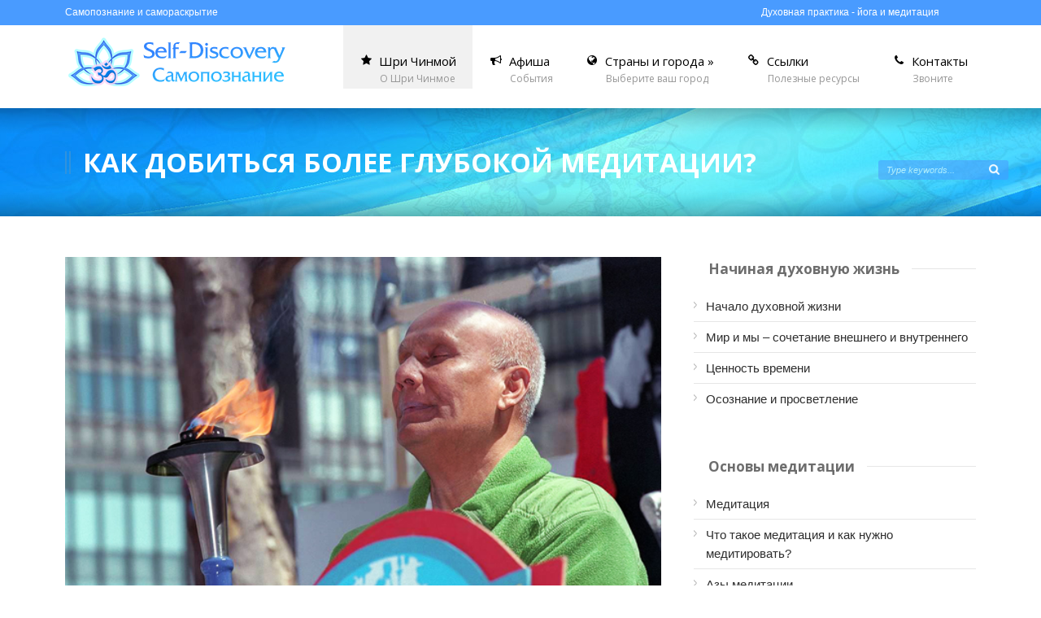

--- FILE ---
content_type: text/html; charset=UTF-8
request_url: http://self-discovery.ru/kakdobitsyaboleeglu.html
body_size: 19677
content:
<!DOCTYPE html>
<!--[if lt IE 7]><html class="no-js lt-ie9 lt-ie8 lt-ie7" lang="en-US"> <![endif]-->
<!--[if IE 7]><html class="no-js lt-ie9 lt-ie8" lang="en-US"> <![endif]-->
<!--[if IE 8]><html class="no-js lt-ie9" lang="en-US"> <![endif]-->
<!--[if gt IE 8]><!--> <html class="no-js" lang="en-US"> <!--<![endif]-->
<head>

	<!-- Basic Page Needs
  ================================================== -->
	<meta charset="UTF-8" />
	<title>Медитация и самопознание   &raquo; Как добиться более глубокой медитации?</title>

	<!--[if lt IE 9]>
		<script src="http://html5shiv.googlecode.com/svn/trunk/html5.js"></script>
	<![endif]-->

	<!-- CSS
  ================================================== -->
	<link rel="stylesheet" href="http://self-discovery.ru/wp-content/themes/kingpower/style.css" type="text/css" />
	
				<meta name="viewport" content="width=device-width, user-scalable=no">
		<link rel="stylesheet" href="http://self-discovery.ru/wp-content/themes/kingpower/stylesheet/foundation-responsive.css">
		
	<!--[if IE 7]>
		<link rel="stylesheet" href="http://self-discovery.ru/wp-content/themes/kingpower/stylesheet/ie7-style.css" /> 
		<link rel="stylesheet" href="http://self-discovery.ru/wp-content/themes/kingpower/stylesheet/font-awesome/font-awesome-ie7.min.css" /> 
	<![endif]-->	
	
	<link rel="shortcut icon" href="https://self-discovery.ru/wp-content/uploads/2013/04/favicon.ico" type="image/x-icon" /><meta name='robots' content='max-image-preview:large' />
<link rel='dns-prefetch' href='//fonts.googleapis.com' />
<link rel='dns-prefetch' href='//use.fontawesome.com' />
<link rel="alternate" type="application/rss+xml" title="Медитация и самопознание &raquo; Feed" href="https://self-discovery.ru/feed/" />
<link rel="alternate" type="application/rss+xml" title="Медитация и самопознание &raquo; Comments Feed" href="https://self-discovery.ru/comments/feed/" />
<link rel="alternate" title="oEmbed (JSON)" type="application/json+oembed" href="https://self-discovery.ru/wp-json/oembed/1.0/embed?url=https%3A%2F%2Fself-discovery.ru%2Fkakdobitsyaboleeglu.html" />
<link rel="alternate" title="oEmbed (XML)" type="text/xml+oembed" href="https://self-discovery.ru/wp-json/oembed/1.0/embed?url=https%3A%2F%2Fself-discovery.ru%2Fkakdobitsyaboleeglu.html&#038;format=xml" />
<style id='wp-img-auto-sizes-contain-inline-css' type='text/css'>
img:is([sizes=auto i],[sizes^="auto," i]){contain-intrinsic-size:3000px 1500px}
/*# sourceURL=wp-img-auto-sizes-contain-inline-css */
</style>
<link rel='stylesheet' id='style-custom-css' href='http://self-discovery.ru/wp-content/themes/kingpower/style-custom.css?ver=1766108525' type='text/css' media='all' />
<link rel='stylesheet' id='Google-Font-Open+Sans-css' href='https://fonts.googleapis.com/css?family=Open+Sans%3An%2Ci%2Cb%2Cbi&#038;subset=cyrillic%2Ccyrillic-ext&#038;ver=6.9' type='text/css' media='all' />
<style id='wp-emoji-styles-inline-css' type='text/css'>

	img.wp-smiley, img.emoji {
		display: inline !important;
		border: none !important;
		box-shadow: none !important;
		height: 1em !important;
		width: 1em !important;
		margin: 0 0.07em !important;
		vertical-align: -0.1em !important;
		background: none !important;
		padding: 0 !important;
	}
/*# sourceURL=wp-emoji-styles-inline-css */
</style>
<link rel='stylesheet' id='columnizer-css' href='http://self-discovery.ru/wp-content/plugins/columnizer/columnizer.css?ver=6.9' type='text/css' media='all' />
<link rel='stylesheet' id='math-captcha-frontend-css' href='http://self-discovery.ru/wp-content/plugins/wp-advanced-math-captcha/css/frontend.css?ver=6.9' type='text/css' media='all' />
<link rel='stylesheet' id='kamn-css-iconlist-css' href='http://self-discovery.ru/wp-content/plugins/icon-list/icon-list.css?ver=6.9' type='text/css' media='all' />
<link rel='stylesheet' id='bfa-font-awesome-css' href='https://use.fontawesome.com/releases/v5.15.4/css/all.css?ver=2.0.3' type='text/css' media='all' />
<link rel='stylesheet' id='bfa-font-awesome-v4-shim-css' href='https://use.fontawesome.com/releases/v5.15.4/css/v4-shims.css?ver=2.0.3' type='text/css' media='all' />
<style id='bfa-font-awesome-v4-shim-inline-css' type='text/css'>

			@font-face {
				font-family: 'FontAwesome';
				src: url('https://use.fontawesome.com/releases/v5.15.4/webfonts/fa-brands-400.eot'),
				url('https://use.fontawesome.com/releases/v5.15.4/webfonts/fa-brands-400.eot?#iefix') format('embedded-opentype'),
				url('https://use.fontawesome.com/releases/v5.15.4/webfonts/fa-brands-400.woff2') format('woff2'),
				url('https://use.fontawesome.com/releases/v5.15.4/webfonts/fa-brands-400.woff') format('woff'),
				url('https://use.fontawesome.com/releases/v5.15.4/webfonts/fa-brands-400.ttf') format('truetype'),
				url('https://use.fontawesome.com/releases/v5.15.4/webfonts/fa-brands-400.svg#fontawesome') format('svg');
			}

			@font-face {
				font-family: 'FontAwesome';
				src: url('https://use.fontawesome.com/releases/v5.15.4/webfonts/fa-solid-900.eot'),
				url('https://use.fontawesome.com/releases/v5.15.4/webfonts/fa-solid-900.eot?#iefix') format('embedded-opentype'),
				url('https://use.fontawesome.com/releases/v5.15.4/webfonts/fa-solid-900.woff2') format('woff2'),
				url('https://use.fontawesome.com/releases/v5.15.4/webfonts/fa-solid-900.woff') format('woff'),
				url('https://use.fontawesome.com/releases/v5.15.4/webfonts/fa-solid-900.ttf') format('truetype'),
				url('https://use.fontawesome.com/releases/v5.15.4/webfonts/fa-solid-900.svg#fontawesome') format('svg');
			}

			@font-face {
				font-family: 'FontAwesome';
				src: url('https://use.fontawesome.com/releases/v5.15.4/webfonts/fa-regular-400.eot'),
				url('https://use.fontawesome.com/releases/v5.15.4/webfonts/fa-regular-400.eot?#iefix') format('embedded-opentype'),
				url('https://use.fontawesome.com/releases/v5.15.4/webfonts/fa-regular-400.woff2') format('woff2'),
				url('https://use.fontawesome.com/releases/v5.15.4/webfonts/fa-regular-400.woff') format('woff'),
				url('https://use.fontawesome.com/releases/v5.15.4/webfonts/fa-regular-400.ttf') format('truetype'),
				url('https://use.fontawesome.com/releases/v5.15.4/webfonts/fa-regular-400.svg#fontawesome') format('svg');
				unicode-range: U+F004-F005,U+F007,U+F017,U+F022,U+F024,U+F02E,U+F03E,U+F044,U+F057-F059,U+F06E,U+F070,U+F075,U+F07B-F07C,U+F080,U+F086,U+F089,U+F094,U+F09D,U+F0A0,U+F0A4-F0A7,U+F0C5,U+F0C7-F0C8,U+F0E0,U+F0EB,U+F0F3,U+F0F8,U+F0FE,U+F111,U+F118-F11A,U+F11C,U+F133,U+F144,U+F146,U+F14A,U+F14D-F14E,U+F150-F152,U+F15B-F15C,U+F164-F165,U+F185-F186,U+F191-F192,U+F1AD,U+F1C1-F1C9,U+F1CD,U+F1D8,U+F1E3,U+F1EA,U+F1F6,U+F1F9,U+F20A,U+F247-F249,U+F24D,U+F254-F25B,U+F25D,U+F267,U+F271-F274,U+F279,U+F28B,U+F28D,U+F2B5-F2B6,U+F2B9,U+F2BB,U+F2BD,U+F2C1-F2C2,U+F2D0,U+F2D2,U+F2DC,U+F2ED,U+F328,U+F358-F35B,U+F3A5,U+F3D1,U+F410,U+F4AD;
			}
		
/*# sourceURL=bfa-font-awesome-v4-shim-inline-css */
</style>
<link rel='stylesheet' id='kamn-iconlist-css-fontawesome-css' href='http://self-discovery.ru/wp-content/plugins/icon-list/lib/css/font-awesome.css?ver=6.9' type='text/css' media='all' />
<link rel='stylesheet' id='open-sans-css' href='https://fonts.googleapis.com/css?family=Open+Sans%3A300italic%2C400italic%2C600italic%2C300%2C400%2C600&#038;subset=latin%2Clatin-ext&#038;display=fallback&#038;ver=6.9' type='text/css' media='all' />
<link rel='stylesheet' id='kc-general-css' href='http://self-discovery.ru/wp-content/plugins/kingcomposer/assets/frontend/css/kingcomposer.min.css?ver=2.9.6' type='text/css' media='all' />
<link rel='stylesheet' id='kc-animate-css' href='http://self-discovery.ru/wp-content/plugins/kingcomposer/assets/css/animate.css?ver=2.9.6' type='text/css' media='all' />
<link rel='stylesheet' id='kc-icon-1-css' href='http://self-discovery.ru/wp-content/plugins/kingcomposer/assets/css/icons.css?ver=2.9.6' type='text/css' media='all' />
<link rel='stylesheet' id='superfish-css' href='http://self-discovery.ru/wp-content/themes/kingpower/stylesheet/superfish.css?ver=1766108525' type='text/css' media='all' />
<link rel='stylesheet' id='fancybox-css' href='http://self-discovery.ru/wp-content/themes/kingpower/stylesheet/fancybox.css?ver=1766108525' type='text/css' media='all' />
<link rel='stylesheet' id='fancybox-thumbs-css' href='http://self-discovery.ru/wp-content/themes/kingpower/stylesheet/jquery.fancybox-thumbs.css?ver=1766108525' type='text/css' media='all' />
<link rel='stylesheet' id='font-awesome-css' href='http://self-discovery.ru/wp-content/themes/kingpower/stylesheet/font-awesome/font-awesome.css?ver=1766108525' type='text/css' media='all' />
<link rel='stylesheet' id='kingpower-flex-slider-css' href='http://self-discovery.ru/wp-content/themes/kingpower/stylesheet/flexslider.css?ver=1766108525' type='text/css' media='all' />
<script type="text/javascript" src="http://self-discovery.ru/wp-includes/js/jquery/jquery.min.js?ver=3.7.1" id="jquery-core-js"></script>
<script type="text/javascript" src="http://self-discovery.ru/wp-includes/js/jquery/jquery-migrate.min.js?ver=3.4.1" id="jquery-migrate-js"></script>
<script type="text/javascript" src="http://self-discovery.ru/wp-content/plugins/columnizer/jquery.columnizer.js?ver=6.9" id="columnizer-js"></script>
<script type="text/javascript" src="http://self-discovery.ru/wp-content/plugins/columnizer/columnizer-init.js?ver=6.9" id="columnizerinit-js"></script>
<script type="text/javascript" src="http://self-discovery.ru/wp-includes/js/dist/vendor/react.min.js?ver=18.3.1.1" id="react-js"></script>
<script type="text/javascript" src="http://self-discovery.ru/wp-includes/js/dist/vendor/react-jsx-runtime.min.js?ver=18.3.1" id="react-jsx-runtime-js"></script>
<script type="text/javascript" src="http://self-discovery.ru/wp-includes/js/dist/hooks.min.js?ver=dd5603f07f9220ed27f1" id="wp-hooks-js"></script>
<script type="text/javascript" src="http://self-discovery.ru/wp-includes/js/dist/deprecated.min.js?ver=e1f84915c5e8ae38964c" id="wp-deprecated-js"></script>
<script type="text/javascript" src="http://self-discovery.ru/wp-includes/js/dist/dom.min.js?ver=26edef3be6483da3de2e" id="wp-dom-js"></script>
<script type="text/javascript" src="http://self-discovery.ru/wp-includes/js/dist/vendor/react-dom.min.js?ver=18.3.1.1" id="react-dom-js"></script>
<script type="text/javascript" src="http://self-discovery.ru/wp-includes/js/dist/escape-html.min.js?ver=6561a406d2d232a6fbd2" id="wp-escape-html-js"></script>
<script type="text/javascript" src="http://self-discovery.ru/wp-includes/js/dist/element.min.js?ver=6a582b0c827fa25df3dd" id="wp-element-js"></script>
<script type="text/javascript" src="http://self-discovery.ru/wp-includes/js/dist/is-shallow-equal.min.js?ver=e0f9f1d78d83f5196979" id="wp-is-shallow-equal-js"></script>
<script type="text/javascript" src="http://self-discovery.ru/wp-includes/js/dist/i18n.min.js?ver=c26c3dc7bed366793375" id="wp-i18n-js"></script>
<script type="text/javascript" id="wp-i18n-js-after">
/* <![CDATA[ */
wp.i18n.setLocaleData( { 'text direction\u0004ltr': [ 'ltr' ] } );
//# sourceURL=wp-i18n-js-after
/* ]]> */
</script>
<script type="text/javascript" src="http://self-discovery.ru/wp-includes/js/dist/keycodes.min.js?ver=34c8fb5e7a594a1c8037" id="wp-keycodes-js"></script>
<script type="text/javascript" src="http://self-discovery.ru/wp-includes/js/dist/priority-queue.min.js?ver=2d59d091223ee9a33838" id="wp-priority-queue-js"></script>
<script type="text/javascript" src="http://self-discovery.ru/wp-includes/js/dist/compose.min.js?ver=7a9b375d8c19cf9d3d9b" id="wp-compose-js"></script>
<script type="text/javascript" src="http://self-discovery.ru/wp-includes/js/dist/private-apis.min.js?ver=4f465748bda624774139" id="wp-private-apis-js"></script>
<script type="text/javascript" src="http://self-discovery.ru/wp-includes/js/dist/redux-routine.min.js?ver=8bb92d45458b29590f53" id="wp-redux-routine-js"></script>
<script type="text/javascript" src="http://self-discovery.ru/wp-includes/js/dist/data.min.js?ver=f940198280891b0b6318" id="wp-data-js"></script>
<script type="text/javascript" id="wp-data-js-after">
/* <![CDATA[ */
( function() {
	var userId = 0;
	var storageKey = "WP_DATA_USER_" + userId;
	wp.data
		.use( wp.data.plugins.persistence, { storageKey: storageKey } );
} )();
//# sourceURL=wp-data-js-after
/* ]]> */
</script>
<script type="text/javascript" src="http://self-discovery.ru/wp-content/plugins/wp-advanced-math-captcha/js/wmc.js?ver=2.1.8" id="wmc-js-js" defer="defer" data-wp-strategy="defer"></script>
<script type="text/javascript" src="http://self-discovery.ru/wp-content/themes/kingpower/javascript/jquery.fitvids.js?ver=1766108525" id="fitvids-js"></script>
<link rel="https://api.w.org/" href="https://self-discovery.ru/wp-json/" /><link rel="alternate" title="JSON" type="application/json" href="https://self-discovery.ru/wp-json/wp/v2/pages/3670" /><link rel="EditURI" type="application/rsd+xml" title="RSD" href="https://self-discovery.ru/xmlrpc.php?rsd" />
<meta name="generator" content="WordPress 6.9" />
<link rel="canonical" href="https://self-discovery.ru/kakdobitsyaboleeglu.html" />
<link rel='shortlink' href='https://self-discovery.ru/?p=3670' />
<script type="text/javascript">var kc_script_data={ajax_url:"https://self-discovery.ru/wp-admin/admin-ajax.php"}</script><!-- Global site tag (gtag.js) - Google Analytics -->
<script async src="https://www.googletagmanager.com/gtag/js?id=UA-83030600-1"></script>
<script>
  window.dataLayer = window.dataLayer || [];
  function gtag(){dataLayer.push(arguments);}
  gtag('js', new Date());

  gtag('config', 'UA-83030600-1');
</script><style type="text/css">@font-face {font-family: "";src: url("");src: url("?#iefix") format("embedded-opentype"), url("") format("truetype");font-weight: normal;font-style: normal;}</style>	
<!--[if lt IE 9]>
<style type="text/css">
	div.gdl-search-form{ width: 205px; }
	div.shortcode-dropcap.circle,
	div.anythingSlider .anythingControls ul a, .flex-control-nav li a, 
	.nivo-controlNav a, ls-bottom-slidebuttons a{
		z-index: 1000;
		position: relative;
		behavior: url(http://self-discovery.ru/wp-content/themes/kingpower/stylesheet/ie-fix/PIE.php);
	}
	div.top-search-wrapper .search-text{ width: 185px; }
	div.top-search-wrapper .search-text input{ float: right; }
	div.logo-right-text-content { width: 400px !important; }
	
	span.portfolio-thumbnail-image-hover,
	span.hover-link, span.hover-video, span.hover-zoom{ display: none !important; }
	
	.portfolio-media-wrapper:hover span{ display: block !important; }
	.blog-media-wrapper:hover span{ display: block !important; }
	
	ul.gdl-accordion li, ul.gdl-toggle-box li{ overflow: hidden; }		
	
	div.logo-wrapper img{ float: left; }
	.logo-wrapper{ overflow: hidden; width: 342px !important; }	
</style>
<![endif]-->
<script type="text/javascript"></script><style type="text/css" id="kc-css-general">.kc-off-notice{display: inline-block !important;}.kc-container{max-width:1170px;}</style><style type="text/css" id="kc-css-render"></style>	<meta http-equiv="X-UA-Compatible" content="IE=edge">
</head>
<body class="wp-singular page-template-default page page-id-3670 wp-theme-kingpower kc-css-system">
<div class="body-outer-wrapper">
	<div class="body-wrapper">
		<div class="header-outer-wrapper ">
			<!-- top navigation -->
			<div class="top-navigation-wrapper boxed-style">
				<div class="top-navigation-container container">
					<div class="top-navigation-left">Самопознание и самораскрытие</div><div class="top-navigation-right"><div class="top-navigation-right-text">Духовная практика - йога и медитация</div><div id="gdl-social-icon" class="social-wrapper gdl-retina"><div class="social-icon-wrapper"></div></div></div>					<div class="clear"></div>
				</div>
			</div> <!-- top navigation wrapper -->
			
			<div class="header-wrapper container main">
					
				<!-- Get Logo -->
				<div class="logo-wrapper">
					<a href="https://self-discovery.ru"><img src="https://self-discovery.ru/wp-content/uploads/2013/04/logo2.png" alt=""/></a>				</div>

				<!-- Navigation -->
				<div class="gdl-navigation-wrapper">
					<div class="responsive-menu-wrapper"><select id="menu-main" class="menu dropdown-menu"><option value="" class="blank">&#8212; Main Menu &#8212;</option><option class="icon-star menu-item menu-item-type-post_type menu-item-object-page menu-item-11695 menu-item-depth-0" value="https://self-discovery.ru/85-let-shri-chinmoyu-27-avgusta-2016-g.html">Шри Чинмой</option>
<option class="icon-bullhorn menu-item menu-item-type-taxonomy menu-item-object-category menu-item-13142 menu-item-depth-0" value="https://self-discovery.ru/category/afisha/">Афиша</option>
<option class="icon-globe menu-item menu-item-type-custom menu-item-object-custom menu-item-has-children menu-item-17466 menu-item-depth-0" value="">Страны и города</option>	<option class="menu-item menu-item-type-taxonomy menu-item-object-category menu-item-has-children menu-item-8660 menu-item-depth-1" value="https://self-discovery.ru/category/%d0%a0%d0%be%d1%81%d1%81%d0%b8%d1%8f/">- Россия</option>		<option class="menu-item menu-item-type-taxonomy menu-item-object-category menu-item-6849 menu-item-depth-2" value="https://self-discovery.ru/category/moscow/">- - Москва</option>
		<option class="menu-item menu-item-type-taxonomy menu-item-object-category menu-item-6929 menu-item-depth-2" value="https://self-discovery.ru/category/%d0%a1%d0%b0%d0%bd%d0%ba%d1%82-%d0%9f%d0%b5%d1%82%d0%b5%d1%80%d0%b1%d1%83%d1%80%d0%b3/">- - Санкт-Петербург</option>
		<option class="menu-item menu-item-type-taxonomy menu-item-object-category menu-item-6996 menu-item-depth-2" value="https://self-discovery.ru/category/astrahan/">- - Астрахань</option>
		<option class="menu-item menu-item-type-taxonomy menu-item-object-category menu-item-16719 menu-item-depth-2" value="https://self-discovery.ru/category/barnaul/">- - Барнаул</option>
		<option class="menu-item menu-item-type-taxonomy menu-item-object-category menu-item-16775 menu-item-depth-2" value="https://self-discovery.ru/category/%d0%91%d0%b0%d1%88%d0%ba%d0%be%d1%80%d1%82%d0%be%d1%81%d1%82%d0%b0%d0%bd/">- - Башкортостан</option>
		<option class="menu-item menu-item-type-taxonomy menu-item-object-category menu-item-13747 menu-item-depth-2" value="https://self-discovery.ru/category/%d0%91%d0%b5%d0%bb%d0%b3%d0%be%d1%80%d0%be%d0%b4/">- - Белгород</option>
		<option class="menu-item menu-item-type-taxonomy menu-item-object-category menu-item-6931 menu-item-depth-2" value="https://self-discovery.ru/category/%d0%91%d1%80%d1%8f%d0%bd%d1%81%d0%ba/">- - Брянск</option>
		<option class="menu-item menu-item-type-taxonomy menu-item-object-category menu-item-6932 menu-item-depth-2" value="https://self-discovery.ru/category/v-novgorod/">- - Великий Новгород</option>
		<option class="menu-item menu-item-type-taxonomy menu-item-object-category menu-item-6933 menu-item-depth-2" value="https://self-discovery.ru/category/%d0%92%d0%bb%d0%b0%d0%b4%d0%b8%d0%bc%d0%b8%d1%80/">- - Владимир</option>
		<option class="menu-item menu-item-type-taxonomy menu-item-object-category menu-item-6937 menu-item-depth-2" value="https://self-discovery.ru/category/%d0%92%d0%bb%d0%b0%d0%b4%d0%b8%d0%b2%d0%be%d1%81%d1%82%d0%be%d0%ba/">- - Владивосток</option>
		<option class="menu-item menu-item-type-taxonomy menu-item-object-category menu-item-6938 menu-item-depth-2" value="https://self-discovery.ru/category/%d0%92%d0%be%d0%bb%d0%b3%d0%be%d0%b3%d1%80%d0%b0%d0%b4/">- - Волгоград</option>
		<option class="menu-item menu-item-type-taxonomy menu-item-object-category menu-item-16679 menu-item-depth-2" value="https://self-discovery.ru/category/%d0%92%d0%be%d1%80%d0%be%d0%bd%d0%b5%d0%b6/">- - Воронеж</option>
		<option class="menu-item menu-item-type-taxonomy menu-item-object-category menu-item-7029 menu-item-depth-2" value="https://self-discovery.ru/category/%d0%94%d0%b7%d0%b5%d1%80%d0%b6%d0%b8%d0%bd%d1%81%d0%ba/">- - Дзержинск</option>
		<option class="menu-item menu-item-type-taxonomy menu-item-object-category menu-item-6939 menu-item-depth-2" value="https://self-discovery.ru/category/%d0%95%d0%ba%d0%b0%d1%82%d0%b5%d1%80%d0%b8%d0%bd%d0%b1%d1%83%d1%80%d0%b3/">- - Екатеринбург</option>
		<option class="menu-item menu-item-type-taxonomy menu-item-object-category menu-item-6940 menu-item-depth-2" value="https://self-discovery.ru/category/%d0%98%d0%b2%d0%b0%d0%bd%d0%be%d0%b2%d0%be/">- - Иваново</option>
		<option class="menu-item menu-item-type-taxonomy menu-item-object-category menu-item-16237 menu-item-depth-2" value="https://self-discovery.ru/category/izhevsk/">- - Ижевск</option>
		<option class="menu-item menu-item-type-taxonomy menu-item-object-category menu-item-6942 menu-item-depth-2" value="https://self-discovery.ru/category/%d0%98%d1%80%d0%ba%d1%83%d1%82%d1%81%d0%ba/">- - Иркутск</option>
		<option class="menu-item menu-item-type-taxonomy menu-item-object-category menu-item-7008 menu-item-depth-2" value="https://self-discovery.ru/category/%d0%9a%d0%b0%d0%b7%d0%b0%d0%bd%d1%8c/">- - Казань</option>
		<option class="menu-item menu-item-type-taxonomy menu-item-object-category menu-item-6946 menu-item-depth-2" value="https://self-discovery.ru/category/%d0%9a%d0%b0%d0%bb%d0%b8%d0%bd%d0%b8%d0%bd%d0%b3%d1%80%d0%b0%d0%b4/">- - Калининград</option>
		<option class="menu-item menu-item-type-taxonomy menu-item-object-category menu-item-6947 menu-item-depth-2" value="https://self-discovery.ru/category/%d0%9a%d0%b0%d0%bb%d1%83%d0%b3%d0%b0/">- - Калуга</option>
		<option class="menu-item menu-item-type-taxonomy menu-item-object-category menu-item-17457 menu-item-depth-2" value="https://self-discovery.ru/category/%d0%9a%d0%b5%d0%bc%d0%b5%d1%80%d0%be%d0%b2%d0%be/">- - Кемерово</option>
		<option class="menu-item menu-item-type-taxonomy menu-item-object-category menu-item-6950 menu-item-depth-2" value="https://self-discovery.ru/category/%d0%9a%d1%80%d0%b0%d1%81%d0%bd%d0%be%d0%b4%d0%b0%d1%80/">- - Краснодар</option>
		<option class="menu-item menu-item-type-taxonomy menu-item-object-category menu-item-6951 menu-item-depth-2" value="https://self-discovery.ru/category/%d0%9a%d1%80%d0%b0%d1%81%d0%bd%d0%be%d1%8f%d1%80%d1%81%d0%ba/">- - Красноярск</option>
		<option class="menu-item menu-item-type-taxonomy menu-item-object-category menu-item-12800 menu-item-depth-2" value="https://self-discovery.ru/category/%d0%9a%d1%83%d1%80%d0%b3%d0%b0%d0%bd/">- - Курган</option>
		<option class="menu-item menu-item-type-taxonomy menu-item-object-category menu-item-6952 menu-item-depth-2" value="https://self-discovery.ru/category/%d0%9b%d0%b8%d0%bf%d0%b5%d1%86%d0%ba/">- - Липецк</option>
		<option class="menu-item menu-item-type-taxonomy menu-item-object-category menu-item-16790 menu-item-depth-2" value="https://self-discovery.ru/category/%d0%9c%d0%b0%d0%b3%d0%bd%d0%b8%d1%82%d0%be%d0%b3%d0%be%d1%80%d1%81%d0%ba/">- - Магнитогорск</option>
		<option class="menu-item menu-item-type-taxonomy menu-item-object-category menu-item-6956 menu-item-depth-2" value="https://self-discovery.ru/category/%d0%9c%d0%b8%d0%b0%d1%81%d1%81/">- - Миасс</option>
		<option class="menu-item menu-item-type-taxonomy menu-item-object-category menu-item-6957 menu-item-depth-2" value="https://self-discovery.ru/category/%d0%9c%d1%83%d1%80%d0%bc%d0%b0%d0%bd%d1%81%d0%ba/">- - Мурманск</option>
		<option class="menu-item menu-item-type-taxonomy menu-item-object-category menu-item-17412 menu-item-depth-2" value="https://self-discovery.ru/category/%d0%9d%d0%b0%d1%85%d0%be%d0%b4%d0%ba%d0%b0/">- - Находка</option>
		<option class="menu-item menu-item-type-taxonomy menu-item-object-category menu-item-6961 menu-item-depth-2" value="https://self-discovery.ru/category/n-novgorod/">- - Нижний Новгород</option>
		<option class="menu-item menu-item-type-taxonomy menu-item-object-category menu-item-6962 menu-item-depth-2" value="https://self-discovery.ru/category/%d0%9d%d0%be%d0%b2%d0%be%d0%ba%d1%83%d0%b7%d0%bd%d0%b5%d1%86%d0%ba/">- - Новокузнецк</option>
		<option class="menu-item menu-item-type-taxonomy menu-item-object-category menu-item-6963 menu-item-depth-2" value="https://self-discovery.ru/category/%d0%9d%d0%be%d0%b2%d0%be%d1%80%d0%be%d1%81%d1%81%d0%b8%d0%b9%d1%81%d0%ba/">- - Новороссийск</option>
		<option class="menu-item menu-item-type-taxonomy menu-item-object-category menu-item-6964 menu-item-depth-2" value="https://self-discovery.ru/category/%d0%9d%d0%be%d0%b2%d0%be%d1%81%d0%b8%d0%b1%d0%b8%d1%80%d1%81%d0%ba/">- - Новосибирск</option>
		<option class="menu-item menu-item-type-taxonomy menu-item-object-category menu-item-6966 menu-item-depth-2" value="https://self-discovery.ru/category/%d0%9e%d0%bc%d1%81%d0%ba/">- - Омск</option>
		<option class="menu-item menu-item-type-taxonomy menu-item-object-category menu-item-6968 menu-item-depth-2" value="https://self-discovery.ru/category/%d0%9f%d0%b5%d0%bd%d0%b7%d0%b0/">- - Пенза</option>
		<option class="menu-item menu-item-type-taxonomy menu-item-object-category menu-item-6969 menu-item-depth-2" value="https://self-discovery.ru/category/%d0%9f%d0%b5%d1%80%d0%bc%d1%8c/">- - Пермь</option>
		<option class="menu-item menu-item-type-taxonomy menu-item-object-category menu-item-6973 menu-item-depth-2" value="https://self-discovery.ru/category/%d0%a0%d1%83%d0%b1%d1%86%d0%be%d0%b2%d1%81%d0%ba/">- - Рубцовск</option>
		<option class="menu-item menu-item-type-taxonomy menu-item-object-category menu-item-7015 menu-item-depth-2" value="https://self-discovery.ru/category/%d0%a1%d0%b0%d0%bc%d0%b0%d1%80%d0%b0/">- - Самара</option>
		<option class="menu-item menu-item-type-taxonomy menu-item-object-category menu-item-6976 menu-item-depth-2" value="https://self-discovery.ru/category/%d0%a1%d0%b0%d1%80%d0%b0%d1%82%d0%be%d0%b2/">- - Саратов</option>
		<option class="menu-item menu-item-type-taxonomy menu-item-object-category menu-item-6977 menu-item-depth-2" value="https://self-discovery.ru/category/%d0%a1%d0%bc%d0%be%d0%bb%d0%b5%d0%bd%d1%81%d0%ba/">- - Смоленск</option>
		<option class="menu-item menu-item-type-taxonomy menu-item-object-category menu-item-6978 menu-item-depth-2" value="https://self-discovery.ru/category/%d0%a1%d1%82%d0%b0%d0%b2%d1%80%d0%be%d0%bf%d0%be%d0%bb%d1%8c/">- - Ставрополь</option>
		<option class="menu-item menu-item-type-taxonomy menu-item-object-category menu-item-6979 menu-item-depth-2" value="https://self-discovery.ru/category/%d0%a1%d1%8b%d0%ba%d1%82%d1%8b%d0%b2%d0%ba%d0%b0%d1%80/">- - Сыктывкар</option>
		<option class="menu-item menu-item-type-taxonomy menu-item-object-category menu-item-6980 menu-item-depth-2" value="https://self-discovery.ru/category/%d0%a2%d0%b0%d0%bc%d0%b1%d0%be%d0%b2/">- - Тамбов</option>
		<option class="menu-item menu-item-type-taxonomy menu-item-object-category menu-item-16958 menu-item-depth-2" value="https://self-discovery.ru/category/%d0%a2%d0%b0%d1%82%d0%b0%d1%80%d1%81%d1%82%d0%b0%d0%bd/">- - Татарстан</option>
		<option class="menu-item menu-item-type-taxonomy menu-item-object-category menu-item-6982 menu-item-depth-2" value="https://self-discovery.ru/category/%d0%a2%d0%b2%d0%b5%d1%80%d1%8c/">- - Тверь</option>
		<option class="menu-item menu-item-type-taxonomy menu-item-object-category menu-item-6983 menu-item-depth-2" value="https://self-discovery.ru/category/%d0%a2%d0%be%d0%bc%d1%81%d0%ba/">- - Томск</option>
		<option class="menu-item menu-item-type-taxonomy menu-item-object-category menu-item-6984 menu-item-depth-2" value="https://self-discovery.ru/category/%d0%a2%d1%83%d0%bb%d0%b0/">- - Тула</option>
		<option class="menu-item menu-item-type-taxonomy menu-item-object-category menu-item-17440 menu-item-depth-2" value="https://self-discovery.ru/category/%d0%a3%d0%bb%d0%b0%d0%bd-%d0%a3%d0%b4%d0%b5/">- - Улан-Уде</option>
		<option class="menu-item menu-item-type-taxonomy menu-item-object-category menu-item-6986 menu-item-depth-2" value="https://self-discovery.ru/category/%d0%a3%d0%bb%d1%8c%d1%8f%d0%bd%d0%be%d0%b2%d1%81%d0%ba/">- - Ульяновск</option>
		<option class="menu-item menu-item-type-taxonomy menu-item-object-category menu-item-17413 menu-item-depth-2" value="https://self-discovery.ru/category/%d0%a3%d1%81%d1%81%d1%83%d1%80%d0%b8%d0%b9%d1%81%d0%ba/">- - Уссурийск</option>
		<option class="menu-item menu-item-type-taxonomy menu-item-object-category menu-item-6988 menu-item-depth-2" value="https://self-discovery.ru/category/%d0%a3%d1%84%d0%b0/">- - Уфа</option>
		<option class="menu-item menu-item-type-taxonomy menu-item-object-category menu-item-6989 menu-item-depth-2" value="https://self-discovery.ru/category/%d0%a5%d0%b0%d0%b1%d0%b0%d1%80%d0%be%d0%b2%d1%81%d0%ba/">- - Хабаровск</option>
		<option class="menu-item menu-item-type-taxonomy menu-item-object-category menu-item-6990 menu-item-depth-2" value="https://self-discovery.ru/category/%d0%a7%d0%b5%d0%b1%d0%be%d0%ba%d1%81%d0%b0%d1%80%d1%8b/">- - Чебоксары</option>
		<option class="menu-item menu-item-type-taxonomy menu-item-object-category menu-item-7014 menu-item-depth-2" value="https://self-discovery.ru/category/%d0%a7%d0%b5%d0%bb%d1%8f%d0%b1%d0%b8%d0%bd%d1%81%d0%ba/">- - Челябинск</option>
		<option class="menu-item menu-item-type-taxonomy menu-item-object-category menu-item-6992 menu-item-depth-2" value="https://self-discovery.ru/category/%d0%a7%d0%b5%d1%80%d0%b5%d0%bf%d0%be%d0%b2%d0%b5%d1%86/">- - Череповец</option>
		<option class="menu-item menu-item-type-taxonomy menu-item-object-category menu-item-17439 menu-item-depth-2" value="https://self-discovery.ru/category/%d0%a7%d0%b8%d1%82%d0%b0/">- - Чита</option>
		<option class="menu-item menu-item-type-taxonomy menu-item-object-category menu-item-6994 menu-item-depth-2" value="https://self-discovery.ru/category/%d0%af%d1%80%d0%be%d1%81%d0%bb%d0%b0%d0%b2%d0%bb%d1%8c/">- - Ярославль</option>

	<option class="menu-item menu-item-type-taxonomy menu-item-object-category menu-item-has-children menu-item-8654 menu-item-depth-1" value="https://self-discovery.ru/category/%d0%91%d0%b5%d0%bb%d0%b0%d1%80%d1%83%d1%81%d1%8c/">- Беларусь</option>		<option class="menu-item menu-item-type-taxonomy menu-item-object-category menu-item-7024 menu-item-depth-2" value="https://self-discovery.ru/category/%d0%91%d1%80%d0%b5%d1%81%d1%82/">- - Брест</option>
		<option class="menu-item menu-item-type-taxonomy menu-item-object-category menu-item-7046 menu-item-depth-2" value="https://self-discovery.ru/category/%d0%9c%d0%b8%d0%bd%d1%81%d0%ba/">- - Минск</option>

	<option class="menu-item menu-item-type-custom menu-item-object-custom menu-item-8665 menu-item-depth-1" value="http://www.self-discovery.ge">- Грузия</option>
	<option class="menu-item menu-item-type-taxonomy menu-item-object-category menu-item-has-children menu-item-8656 menu-item-depth-1" value="https://self-discovery.ru/category/%d0%9a%d0%b0%d0%b7%d0%b0%d1%85%d1%81%d1%82%d0%b0%d0%bd/">- Казахстан</option>		<option class="menu-item menu-item-type-custom menu-item-object-custom menu-item-11471 menu-item-depth-2" value="http://self-discovery.ru/meditation-almaty.html">- - Алматы</option>
		<option class="menu-item menu-item-type-taxonomy menu-item-object-category menu-item-7019 menu-item-depth-2" value="https://self-discovery.ru/category/astana/">- - Астана</option>
		<option class="menu-item menu-item-type-taxonomy menu-item-object-category menu-item-17861 menu-item-depth-2" value="https://self-discovery.ru/category/%d0%9a%d0%b0%d0%b7%d0%b0%d1%85%d1%81%d1%82%d0%b0%d0%bd/ust-kamenogorsk/">- - Усть-Каменогорск</option>

	<option class="menu-item menu-item-type-taxonomy menu-item-object-category menu-item-has-children menu-item-8657 menu-item-depth-1" value="https://self-discovery.ru/category/%d0%9a%d1%8b%d1%80%d0%b3%d1%8b%d0%b7%d1%81%d1%82%d0%b0%d0%bd/">- Кыргызстан</option>		<option class="menu-item menu-item-type-custom menu-item-object-custom menu-item-12478 menu-item-depth-2" value="http://self-discovery.ru/meditation-in-bishkek.html">- - Бишкек</option>

	<option class="menu-item menu-item-type-custom menu-item-object-custom menu-item-8694 menu-item-depth-1" value="http://lv.srichinmoycentre.org/main-lv">- Латвия</option>
	<option class="menu-item menu-item-type-taxonomy menu-item-object-category menu-item-has-children menu-item-9900 menu-item-depth-1" value="https://self-discovery.ru/category/litva/">- Литва</option>		<option class="menu-item menu-item-type-taxonomy menu-item-object-category menu-item-9899 menu-item-depth-2" value="https://self-discovery.ru/category/vilnyus/">- - Вильнюс</option>

	<option class="menu-item menu-item-type-custom menu-item-object-custom menu-item-8666 menu-item-depth-1" value="http://yoga.md/">- Молдова</option>
	<option class="menu-item menu-item-type-custom menu-item-object-custom menu-item-8664 menu-item-depth-1" value="http://self-discovery.org.ua/">- Украина</option>

<option class="icon-link menu-item menu-item-type-post_type menu-item-object-page menu-item-11584 menu-item-depth-0" value="https://self-discovery.ru/ssylki.html">Ссылки</option>
<option class="icon-phone menu-item menu-item-type-post_type menu-item-object-page menu-item-privacy-policy menu-item-10537 menu-item-depth-0" value="https://self-discovery.ru/kontakty.html">Контакты</option>
</select></div><div class="clear"></div><div class="navigation-wrapper"><div class="gdl-current-menu" ></div><div id="main-superfish-wrapper" class="menu-wrapper"><ul id="menu-main-1" class="sf-menu"><li id="menu-item-11695" class="menu-item menu-item-type-post_type menu-item-object-page"><a title="О Шри Чинмое" href="https://self-discovery.ru/85-let-shri-chinmoyu-27-avgusta-2016-g.html"><i class="gdl-menu-icon icon-star" ></i><span class="gdl-des-prepend"><span class="gdl-label">Шри Чинмой</span><span class="gdl-description">О Шри Чинмое</span></span></a></li>
<li id="menu-item-13142" class="menu-item menu-item-type-taxonomy menu-item-object-category"><a title="События" href="https://self-discovery.ru/category/afisha/"><i class="gdl-menu-icon icon-bullhorn" ></i><span class="gdl-des-prepend"><span class="gdl-label">Афиша</span><span class="gdl-description">События</span></span></a></li>
<li id="menu-item-17466" class="menu-item menu-item-type-custom menu-item-object-custom menu-item-has-children"><a title="Страны и города"><i class="gdl-menu-icon icon-globe" ></i><span class="gdl-des-prepend"><span class="gdl-label">Страны и города</span><span class="gdl-description">Выберите ваш город</span></span></a>
<ul class="sub-menu">
	<li id="menu-item-8660" class="menu-item menu-item-type-taxonomy menu-item-object-category menu-item-has-children"><a href="https://self-discovery.ru/category/%d0%a0%d0%be%d1%81%d1%81%d0%b8%d1%8f/"><span class="gdl-sub-label">Россия</span></a>
	<ul class="sub-menu">
		<li id="menu-item-6849" class="menu-item menu-item-type-taxonomy menu-item-object-category"><a href="https://self-discovery.ru/category/moscow/"><span class="gdl-sub-label">Москва</span></a></li>
		<li id="menu-item-6929" class="menu-item menu-item-type-taxonomy menu-item-object-category"><a href="https://self-discovery.ru/category/%d0%a1%d0%b0%d0%bd%d0%ba%d1%82-%d0%9f%d0%b5%d1%82%d0%b5%d1%80%d0%b1%d1%83%d1%80%d0%b3/"><span class="gdl-sub-label">Санкт-Петербург</span></a></li>
		<li id="menu-item-6996" class="menu-item menu-item-type-taxonomy menu-item-object-category"><a href="https://self-discovery.ru/category/astrahan/"><span class="gdl-sub-label">Астрахань</span></a></li>
		<li id="menu-item-16719" class="menu-item menu-item-type-taxonomy menu-item-object-category"><a href="https://self-discovery.ru/category/barnaul/"><span class="gdl-sub-label">Барнаул</span></a></li>
		<li id="menu-item-16775" class="menu-item menu-item-type-taxonomy menu-item-object-category"><a href="https://self-discovery.ru/category/%d0%91%d0%b0%d1%88%d0%ba%d0%be%d1%80%d1%82%d0%be%d1%81%d1%82%d0%b0%d0%bd/"><span class="gdl-sub-label">Башкортостан</span></a></li>
		<li id="menu-item-13747" class="menu-item menu-item-type-taxonomy menu-item-object-category"><a href="https://self-discovery.ru/category/%d0%91%d0%b5%d0%bb%d0%b3%d0%be%d1%80%d0%be%d0%b4/"><span class="gdl-sub-label">Белгород</span></a></li>
		<li id="menu-item-6931" class="menu-item menu-item-type-taxonomy menu-item-object-category"><a href="https://self-discovery.ru/category/%d0%91%d1%80%d1%8f%d0%bd%d1%81%d0%ba/"><span class="gdl-sub-label">Брянск</span></a></li>
		<li id="menu-item-6932" class="menu-item menu-item-type-taxonomy menu-item-object-category"><a href="https://self-discovery.ru/category/v-novgorod/"><span class="gdl-sub-label">Великий Новгород</span></a></li>
		<li id="menu-item-6933" class="menu-item menu-item-type-taxonomy menu-item-object-category"><a href="https://self-discovery.ru/category/%d0%92%d0%bb%d0%b0%d0%b4%d0%b8%d0%bc%d0%b8%d1%80/"><span class="gdl-sub-label">Владимир</span></a></li>
		<li id="menu-item-6937" class="menu-item menu-item-type-taxonomy menu-item-object-category"><a href="https://self-discovery.ru/category/%d0%92%d0%bb%d0%b0%d0%b4%d0%b8%d0%b2%d0%be%d1%81%d1%82%d0%be%d0%ba/"><span class="gdl-sub-label">Владивосток</span></a></li>
		<li id="menu-item-6938" class="menu-item menu-item-type-taxonomy menu-item-object-category"><a href="https://self-discovery.ru/category/%d0%92%d0%be%d0%bb%d0%b3%d0%be%d0%b3%d1%80%d0%b0%d0%b4/"><span class="gdl-sub-label">Волгоград</span></a></li>
		<li id="menu-item-16679" class="menu-item menu-item-type-taxonomy menu-item-object-category"><a href="https://self-discovery.ru/category/%d0%92%d0%be%d1%80%d0%be%d0%bd%d0%b5%d0%b6/"><span class="gdl-sub-label">Воронеж</span></a></li>
		<li id="menu-item-7029" class="menu-item menu-item-type-taxonomy menu-item-object-category"><a href="https://self-discovery.ru/category/%d0%94%d0%b7%d0%b5%d1%80%d0%b6%d0%b8%d0%bd%d1%81%d0%ba/"><span class="gdl-sub-label">Дзержинск</span></a></li>
		<li id="menu-item-6939" class="menu-item menu-item-type-taxonomy menu-item-object-category"><a href="https://self-discovery.ru/category/%d0%95%d0%ba%d0%b0%d1%82%d0%b5%d1%80%d0%b8%d0%bd%d0%b1%d1%83%d1%80%d0%b3/"><span class="gdl-sub-label">Екатеринбург</span></a></li>
		<li id="menu-item-6940" class="menu-item menu-item-type-taxonomy menu-item-object-category"><a href="https://self-discovery.ru/category/%d0%98%d0%b2%d0%b0%d0%bd%d0%be%d0%b2%d0%be/"><span class="gdl-sub-label">Иваново</span></a></li>
		<li id="menu-item-16237" class="menu-item menu-item-type-taxonomy menu-item-object-category"><a href="https://self-discovery.ru/category/izhevsk/"><span class="gdl-sub-label">Ижевск</span></a></li>
		<li id="menu-item-6942" class="menu-item menu-item-type-taxonomy menu-item-object-category"><a href="https://self-discovery.ru/category/%d0%98%d1%80%d0%ba%d1%83%d1%82%d1%81%d0%ba/"><span class="gdl-sub-label">Иркутск</span></a></li>
		<li id="menu-item-7008" class="menu-item menu-item-type-taxonomy menu-item-object-category"><a href="https://self-discovery.ru/category/%d0%9a%d0%b0%d0%b7%d0%b0%d0%bd%d1%8c/"><span class="gdl-sub-label">Казань</span></a></li>
		<li id="menu-item-6946" class="menu-item menu-item-type-taxonomy menu-item-object-category"><a href="https://self-discovery.ru/category/%d0%9a%d0%b0%d0%bb%d0%b8%d0%bd%d0%b8%d0%bd%d0%b3%d1%80%d0%b0%d0%b4/"><span class="gdl-sub-label">Калининград</span></a></li>
		<li id="menu-item-6947" class="menu-item menu-item-type-taxonomy menu-item-object-category"><a href="https://self-discovery.ru/category/%d0%9a%d0%b0%d0%bb%d1%83%d0%b3%d0%b0/"><span class="gdl-sub-label">Калуга</span></a></li>
		<li id="menu-item-17457" class="menu-item menu-item-type-taxonomy menu-item-object-category"><a href="https://self-discovery.ru/category/%d0%9a%d0%b5%d0%bc%d0%b5%d1%80%d0%be%d0%b2%d0%be/"><span class="gdl-sub-label">Кемерово</span></a></li>
		<li id="menu-item-6950" class="menu-item menu-item-type-taxonomy menu-item-object-category"><a href="https://self-discovery.ru/category/%d0%9a%d1%80%d0%b0%d1%81%d0%bd%d0%be%d0%b4%d0%b0%d1%80/"><span class="gdl-sub-label">Краснодар</span></a></li>
		<li id="menu-item-6951" class="menu-item menu-item-type-taxonomy menu-item-object-category"><a href="https://self-discovery.ru/category/%d0%9a%d1%80%d0%b0%d1%81%d0%bd%d0%be%d1%8f%d1%80%d1%81%d0%ba/"><span class="gdl-sub-label">Красноярск</span></a></li>
		<li id="menu-item-12800" class="menu-item menu-item-type-taxonomy menu-item-object-category"><a href="https://self-discovery.ru/category/%d0%9a%d1%83%d1%80%d0%b3%d0%b0%d0%bd/"><span class="gdl-sub-label">Курган</span></a></li>
		<li id="menu-item-6952" class="menu-item menu-item-type-taxonomy menu-item-object-category"><a href="https://self-discovery.ru/category/%d0%9b%d0%b8%d0%bf%d0%b5%d1%86%d0%ba/"><span class="gdl-sub-label">Липецк</span></a></li>
		<li id="menu-item-16790" class="menu-item menu-item-type-taxonomy menu-item-object-category"><a href="https://self-discovery.ru/category/%d0%9c%d0%b0%d0%b3%d0%bd%d0%b8%d1%82%d0%be%d0%b3%d0%be%d1%80%d1%81%d0%ba/"><span class="gdl-sub-label">Магнитогорск</span></a></li>
		<li id="menu-item-6956" class="menu-item menu-item-type-taxonomy menu-item-object-category"><a href="https://self-discovery.ru/category/%d0%9c%d0%b8%d0%b0%d1%81%d1%81/"><span class="gdl-sub-label">Миасс</span></a></li>
		<li id="menu-item-6957" class="menu-item menu-item-type-taxonomy menu-item-object-category"><a href="https://self-discovery.ru/category/%d0%9c%d1%83%d1%80%d0%bc%d0%b0%d0%bd%d1%81%d0%ba/"><span class="gdl-sub-label">Мурманск</span></a></li>
		<li id="menu-item-17412" class="menu-item menu-item-type-taxonomy menu-item-object-category"><a href="https://self-discovery.ru/category/%d0%9d%d0%b0%d1%85%d0%be%d0%b4%d0%ba%d0%b0/"><span class="gdl-sub-label">Находка</span></a></li>
		<li id="menu-item-6961" class="menu-item menu-item-type-taxonomy menu-item-object-category"><a href="https://self-discovery.ru/category/n-novgorod/"><span class="gdl-sub-label">Нижний Новгород</span></a></li>
		<li id="menu-item-6962" class="menu-item menu-item-type-taxonomy menu-item-object-category"><a href="https://self-discovery.ru/category/%d0%9d%d0%be%d0%b2%d0%be%d0%ba%d1%83%d0%b7%d0%bd%d0%b5%d1%86%d0%ba/"><span class="gdl-sub-label">Новокузнецк</span></a></li>
		<li id="menu-item-6963" class="menu-item menu-item-type-taxonomy menu-item-object-category"><a href="https://self-discovery.ru/category/%d0%9d%d0%be%d0%b2%d0%be%d1%80%d0%be%d1%81%d1%81%d0%b8%d0%b9%d1%81%d0%ba/"><span class="gdl-sub-label">Новороссийск</span></a></li>
		<li id="menu-item-6964" class="menu-item menu-item-type-taxonomy menu-item-object-category"><a href="https://self-discovery.ru/category/%d0%9d%d0%be%d0%b2%d0%be%d1%81%d0%b8%d0%b1%d0%b8%d1%80%d1%81%d0%ba/"><span class="gdl-sub-label">Новосибирск</span></a></li>
		<li id="menu-item-6966" class="menu-item menu-item-type-taxonomy menu-item-object-category"><a href="https://self-discovery.ru/category/%d0%9e%d0%bc%d1%81%d0%ba/"><span class="gdl-sub-label">Омск</span></a></li>
		<li id="menu-item-6968" class="menu-item menu-item-type-taxonomy menu-item-object-category"><a href="https://self-discovery.ru/category/%d0%9f%d0%b5%d0%bd%d0%b7%d0%b0/"><span class="gdl-sub-label">Пенза</span></a></li>
		<li id="menu-item-6969" class="menu-item menu-item-type-taxonomy menu-item-object-category"><a href="https://self-discovery.ru/category/%d0%9f%d0%b5%d1%80%d0%bc%d1%8c/"><span class="gdl-sub-label">Пермь</span></a></li>
		<li id="menu-item-6973" class="menu-item menu-item-type-taxonomy menu-item-object-category"><a href="https://self-discovery.ru/category/%d0%a0%d1%83%d0%b1%d1%86%d0%be%d0%b2%d1%81%d0%ba/"><span class="gdl-sub-label">Рубцовск</span></a></li>
		<li id="menu-item-7015" class="menu-item menu-item-type-taxonomy menu-item-object-category"><a href="https://self-discovery.ru/category/%d0%a1%d0%b0%d0%bc%d0%b0%d1%80%d0%b0/"><span class="gdl-sub-label">Самара</span></a></li>
		<li id="menu-item-6976" class="menu-item menu-item-type-taxonomy menu-item-object-category"><a href="https://self-discovery.ru/category/%d0%a1%d0%b0%d1%80%d0%b0%d1%82%d0%be%d0%b2/"><span class="gdl-sub-label">Саратов</span></a></li>
		<li id="menu-item-6977" class="menu-item menu-item-type-taxonomy menu-item-object-category"><a href="https://self-discovery.ru/category/%d0%a1%d0%bc%d0%be%d0%bb%d0%b5%d0%bd%d1%81%d0%ba/"><span class="gdl-sub-label">Смоленск</span></a></li>
		<li id="menu-item-6978" class="menu-item menu-item-type-taxonomy menu-item-object-category"><a href="https://self-discovery.ru/category/%d0%a1%d1%82%d0%b0%d0%b2%d1%80%d0%be%d0%bf%d0%be%d0%bb%d1%8c/"><span class="gdl-sub-label">Ставрополь</span></a></li>
		<li id="menu-item-6979" class="menu-item menu-item-type-taxonomy menu-item-object-category"><a href="https://self-discovery.ru/category/%d0%a1%d1%8b%d0%ba%d1%82%d1%8b%d0%b2%d0%ba%d0%b0%d1%80/"><span class="gdl-sub-label">Сыктывкар</span></a></li>
		<li id="menu-item-6980" class="menu-item menu-item-type-taxonomy menu-item-object-category"><a href="https://self-discovery.ru/category/%d0%a2%d0%b0%d0%bc%d0%b1%d0%be%d0%b2/"><span class="gdl-sub-label">Тамбов</span></a></li>
		<li id="menu-item-16958" class="menu-item menu-item-type-taxonomy menu-item-object-category"><a href="https://self-discovery.ru/category/%d0%a2%d0%b0%d1%82%d0%b0%d1%80%d1%81%d1%82%d0%b0%d0%bd/"><span class="gdl-sub-label">Татарстан</span></a></li>
		<li id="menu-item-6982" class="menu-item menu-item-type-taxonomy menu-item-object-category"><a href="https://self-discovery.ru/category/%d0%a2%d0%b2%d0%b5%d1%80%d1%8c/"><span class="gdl-sub-label">Тверь</span></a></li>
		<li id="menu-item-6983" class="menu-item menu-item-type-taxonomy menu-item-object-category"><a href="https://self-discovery.ru/category/%d0%a2%d0%be%d0%bc%d1%81%d0%ba/"><span class="gdl-sub-label">Томск</span></a></li>
		<li id="menu-item-6984" class="menu-item menu-item-type-taxonomy menu-item-object-category"><a href="https://self-discovery.ru/category/%d0%a2%d1%83%d0%bb%d0%b0/"><span class="gdl-sub-label">Тула</span></a></li>
		<li id="menu-item-17440" class="menu-item menu-item-type-taxonomy menu-item-object-category"><a href="https://self-discovery.ru/category/%d0%a3%d0%bb%d0%b0%d0%bd-%d0%a3%d0%b4%d0%b5/"><span class="gdl-sub-label">Улан-Уде</span></a></li>
		<li id="menu-item-6986" class="menu-item menu-item-type-taxonomy menu-item-object-category"><a href="https://self-discovery.ru/category/%d0%a3%d0%bb%d1%8c%d1%8f%d0%bd%d0%be%d0%b2%d1%81%d0%ba/"><span class="gdl-sub-label">Ульяновск</span></a></li>
		<li id="menu-item-17413" class="menu-item menu-item-type-taxonomy menu-item-object-category"><a href="https://self-discovery.ru/category/%d0%a3%d1%81%d1%81%d1%83%d1%80%d0%b8%d0%b9%d1%81%d0%ba/"><span class="gdl-sub-label">Уссурийск</span></a></li>
		<li id="menu-item-6988" class="menu-item menu-item-type-taxonomy menu-item-object-category"><a href="https://self-discovery.ru/category/%d0%a3%d1%84%d0%b0/"><span class="gdl-sub-label">Уфа</span></a></li>
		<li id="menu-item-6989" class="menu-item menu-item-type-taxonomy menu-item-object-category"><a href="https://self-discovery.ru/category/%d0%a5%d0%b0%d0%b1%d0%b0%d1%80%d0%be%d0%b2%d1%81%d0%ba/"><span class="gdl-sub-label">Хабаровск</span></a></li>
		<li id="menu-item-6990" class="menu-item menu-item-type-taxonomy menu-item-object-category"><a href="https://self-discovery.ru/category/%d0%a7%d0%b5%d0%b1%d0%be%d0%ba%d1%81%d0%b0%d1%80%d1%8b/"><span class="gdl-sub-label">Чебоксары</span></a></li>
		<li id="menu-item-7014" class="menu-item menu-item-type-taxonomy menu-item-object-category"><a href="https://self-discovery.ru/category/%d0%a7%d0%b5%d0%bb%d1%8f%d0%b1%d0%b8%d0%bd%d1%81%d0%ba/"><span class="gdl-sub-label">Челябинск</span></a></li>
		<li id="menu-item-6992" class="menu-item menu-item-type-taxonomy menu-item-object-category"><a href="https://self-discovery.ru/category/%d0%a7%d0%b5%d1%80%d0%b5%d0%bf%d0%be%d0%b2%d0%b5%d1%86/"><span class="gdl-sub-label">Череповец</span></a></li>
		<li id="menu-item-17439" class="menu-item menu-item-type-taxonomy menu-item-object-category"><a href="https://self-discovery.ru/category/%d0%a7%d0%b8%d1%82%d0%b0/"><span class="gdl-sub-label">Чита</span></a></li>
		<li id="menu-item-6994" class="menu-item menu-item-type-taxonomy menu-item-object-category"><a href="https://self-discovery.ru/category/%d0%af%d1%80%d0%be%d1%81%d0%bb%d0%b0%d0%b2%d0%bb%d1%8c/"><span class="gdl-sub-label">Ярославль</span></a></li>
	</ul>
</li>
	<li id="menu-item-8654" class="menu-item menu-item-type-taxonomy menu-item-object-category menu-item-has-children"><a href="https://self-discovery.ru/category/%d0%91%d0%b5%d0%bb%d0%b0%d1%80%d1%83%d1%81%d1%8c/"><span class="gdl-sub-label">Беларусь</span></a>
	<ul class="sub-menu">
		<li id="menu-item-7024" class="menu-item menu-item-type-taxonomy menu-item-object-category"><a href="https://self-discovery.ru/category/%d0%91%d1%80%d0%b5%d1%81%d1%82/"><span class="gdl-sub-label">Брест</span></a></li>
		<li id="menu-item-7046" class="menu-item menu-item-type-taxonomy menu-item-object-category"><a href="https://self-discovery.ru/category/%d0%9c%d0%b8%d0%bd%d1%81%d0%ba/"><span class="gdl-sub-label">Минск</span></a></li>
	</ul>
</li>
	<li id="menu-item-8665" class="menu-item menu-item-type-custom menu-item-object-custom"><a href="http://www.self-discovery.ge"><span class="gdl-sub-label">Грузия</span></a></li>
	<li id="menu-item-8656" class="menu-item menu-item-type-taxonomy menu-item-object-category menu-item-has-children"><a href="https://self-discovery.ru/category/%d0%9a%d0%b0%d0%b7%d0%b0%d1%85%d1%81%d1%82%d0%b0%d0%bd/"><span class="gdl-sub-label">Казахстан</span></a>
	<ul class="sub-menu">
		<li id="menu-item-11471" class="menu-item menu-item-type-custom menu-item-object-custom"><a href="http://self-discovery.ru/meditation-almaty.html"><span class="gdl-sub-label">Алматы</span></a></li>
		<li id="menu-item-7019" class="menu-item menu-item-type-taxonomy menu-item-object-category"><a href="https://self-discovery.ru/category/astana/"><span class="gdl-sub-label">Астана</span></a></li>
		<li id="menu-item-17861" class="menu-item menu-item-type-taxonomy menu-item-object-category"><a target="_blank" href="https://self-discovery.ru/category/%d0%9a%d0%b0%d0%b7%d0%b0%d1%85%d1%81%d1%82%d0%b0%d0%bd/ust-kamenogorsk/"><span class="gdl-sub-label">Усть-Каменогорск</span></a></li>
	</ul>
</li>
	<li id="menu-item-8657" class="menu-item menu-item-type-taxonomy menu-item-object-category menu-item-has-children"><a href="https://self-discovery.ru/category/%d0%9a%d1%8b%d1%80%d0%b3%d1%8b%d0%b7%d1%81%d1%82%d0%b0%d0%bd/"><span class="gdl-sub-label">Кыргызстан</span></a>
	<ul class="sub-menu">
		<li id="menu-item-12478" class="menu-item menu-item-type-custom menu-item-object-custom"><a href="http://self-discovery.ru/meditation-in-bishkek.html"><span class="gdl-sub-label">Бишкек</span></a></li>
	</ul>
</li>
	<li id="menu-item-8694" class="menu-item menu-item-type-custom menu-item-object-custom"><a href="http://lv.srichinmoycentre.org/main-lv"><span class="gdl-sub-label">Латвия</span></a></li>
	<li id="menu-item-9900" class="menu-item menu-item-type-taxonomy menu-item-object-category menu-item-has-children"><a href="https://self-discovery.ru/category/litva/"><span class="gdl-sub-label">Литва</span></a>
	<ul class="sub-menu">
		<li id="menu-item-9899" class="menu-item menu-item-type-taxonomy menu-item-object-category"><a href="https://self-discovery.ru/category/vilnyus/"><span class="gdl-sub-label">Вильнюс</span></a></li>
	</ul>
</li>
	<li id="menu-item-8666" class="menu-item menu-item-type-custom menu-item-object-custom"><a href="http://yoga.md/"><span class="gdl-sub-label">Молдова</span></a></li>
	<li id="menu-item-8664" class="menu-item menu-item-type-custom menu-item-object-custom"><a href="http://self-discovery.org.ua/"><span class="gdl-sub-label">Украина</span></a></li>
</ul>
</li>
<li id="menu-item-11584" class="menu-item menu-item-type-post_type menu-item-object-page"><a title="ссылки" href="https://self-discovery.ru/ssylki.html"><i class="gdl-menu-icon icon-link" ></i><span class="gdl-des-prepend"><span class="gdl-label">Ссылки</span><span class="gdl-description">Полезные ресурсы</span></span></a></li>
<li id="menu-item-10537" class="menu-item menu-item-type-post_type menu-item-object-page menu-item-privacy-policy"><a href="https://self-discovery.ru/kontakty.html"><i class="gdl-menu-icon icon-phone" ></i><span class="gdl-des-prepend"><span class="gdl-label">Контакты</span><span class="gdl-description">Звоните</span></span></a></li>
</ul></div><div class="clear"></div></div>					<div class="clear"></div>
				</div>
				<div class="clear"></div>
			</div> <!-- header wrapper container -->
					</div> <!-- header outer wrapper -->
		<div class="page-header-wrapper boxed-style gdl-border-x bottom"><div class="page-header-container container"><div class="page-header-inner-wrapper"><div class="page-header-left-bar"></div><div class="page-header-left-bar"></div><h1 class="page-header-title">Как добиться более глубокой медитации?</h1></div><span class="page-header-caption"></span></div><div class="page-title-top-shadow"></div><div class="page-title-bottom-shadow"></div><div class="gdl-search-form">
	<form method="get" id="searchform" action="https://self-discovery.ru/">
				<div class="search-text" id="search-text">
			<input type="text" value="Type keywords..." name="s" id="s" autocomplete="off" data-default="Type keywords..." />
		</div>
		<input type="submit" id="searchsubmit" value="" />
		<div class="clear"></div>
	</form>
</div></div>		<div class="content-outer-wrapper ">
			<div class="header-bottom-bar-wrapper boxed-style">
				<div class="header-bottom-bar boxed-style"></div>
			</div>
						<div class="content-wrapper container main ">			
	<div id="post-3670" class="post-3670 page type-page status-publish hentry">
	<div class="page-wrapper single-page single-sidebar right-sidebar">
		<div class="row gdl-page-row-wrapper"><div class="gdl-page-left mb0 eight columns"><div class="row"><div class="gdl-page-item mb0 twelve columns"><div class="row"><div class="twelve columns mb45"><div class="gdl-page-content"><p><img decoding="async" class="size-full wp-image-13125" src="https://self-discovery.ru/wp-content/uploads/2009/02/Sri-Chinmoy-peace-run-NY-90x.jpg" alt="" width="100%" height="400" srcset="https://self-discovery.ru/wp-content/uploads/2009/02/Sri-Chinmoy-peace-run-NY-90x.jpg 600w, https://self-discovery.ru/wp-content/uploads/2009/02/Sri-Chinmoy-peace-run-NY-90x-300x200.jpg 300w" sizes="(max-width: 600px) 100vw, 600px" /></p>
<h4 style="text-align: justify;"></h4>
<h4 style="text-align: justify;"><strong>Вопрос: </strong>Как добиться более глубоких <span style="color: #000000;">медитаций</span>?</h4>
<p style="text-align: justify;"><strong>Шри Чинмой:</strong> Добиться более глубоких <a href="https://self-discovery.ru/meditaciya.html" target="_blank" rel="noopener noreferrer"><span style="color: #000000;">медитаций </span></a>можно, постоянно помня о своей цели. Всегда думайте о своей цели как о чем-то высоком, очень высоком, самом высоком. Если ваша цель — не в высочайшем, если ваша цель — не безграничный покой, безграничный свет, безграничный восторг, если вы хотите удовлетвориться только каплей всего этого, тогда ваша медитация не может быть очень глубокой. Только когда ваша цель — высочайшее, вы сможете подняться к высочайшему. Ваше внутреннее стремление к высочайшему будет действовать, как трамплин. Чем сильнее вы оттолкнетесь от трамплина, тем выше вы прыгнете. Так что, медитируя, всегда старайтесь внести в свое существо безграничный покой, свет и восторг или бросайтесь в нечто бесконечное и огромное.</p>
<p style="text-align: justify;">Чтобы добиться хороших медитаций, следует также постараться посвятить свою жизнь правому делу. Правое дело — это все время пытаться видеть божественное в других и божественное в самом себе. Если вы будете думать о себе как о море невежества, вы никогда не почувствуете вдохновение хорошо медитировать. Вы будете думать, что это невыполнимая задача. Так что постарайтесь видеть божественное в себе как можно чаще; тогда автоматически ваша медитация станет более глубокой, более просветляющей и более исполняющей.</p>
<h4 style="text-align: justify;"><strong>Вопрос:</strong> Достигнув определенного уровня в медитации, как можно затем продвигаться выше и глубже?</h4>
<p style="text-align: justify;"><strong>Шри Чинмой:</strong> Как только мы достигнем определенного уровня сознания в медитации, нужно почувствовать, что это не является высочайшей целью. Наша цель не статична; нам нужно все время идти дальше, дальше, дальше. Сам Бог превосходит Свою собственную Бесконечность, Вечность и Бессмертие, и нам как Божьим детям также нужно постоянно превосходить самих себя. Мы можем выйти за пределы сегодняшнего осознания своего внутреннего зова. Так как у нас есть внутренний зов, мы уже достигли определенной высоты в духовной жизни. Но внутреннего зова, который у нас есть сейчас, недостаточно, чтобы повести нас дальше. Так что эту интенсивность нужно увеличить, но не любыми способами, а выводя на передний план больше тех способностей, которые находятся глубоко внутри нас.</p>
<p style="text-align: justify;">Мы обладаем неограниченными способностями, но мы вывели на передний план только определенную их часть. Нам нужно больше выводить на передний план свои внутренние способности, чтобы суметь превзойти нынешний уровень сознания и пойти далеко-далеко за его пределы. Нужно все время чувствовать, что мы существуем только для Бога, что мы живем только для Бога. Недостаточно чувствовать, что мы живем половину времени для исполнения Замыслов Бога, а половину времени для чего-то еще. Нет, нам нужно чувствовать, что мы живем только для нашего устремления, посвящения и отречения пред Богом. Все, что у нас есть, и все, чем мы являемся, — это для осознания, проявления и удовлетворения Бога. Если мы почувствуем это, тогда, естественно, интенсивность нашего внутреннего зова будет высокой, выше, самой высокой.</p>
<p style="text-align: right;"><em>Из книги Шри Чинмоя &#8220;Медитация: мои 25 лет служения ООН&#8221;</em></p>
</div></div><div class="clear"></div></div><div class="row"><div class="twelve columns stunning-text-item-class stunning-text-item-class-0 mb45"><div class="stunning-text-wrapper button-on gdl-border-x top"><div class="stunning-text-inner-wrapper gdl-border-x bottom"><div class="stunning-text-button-wrapper" ><a class="stunning-text-button" href="http://self-discovery.ru/zachemnuzhenuchitel.html"><i class="stunning-text-icon icon-hand-right" ></i>Читать далее</a></div><div class="stunning-text-content"><h1 class="stunning-text-title">Зачем нужен Учитель</h1><div class="stunning-text-caption">Почему человек ходит в университет, если он может учиться и дома? Потому что он чувствует, что получит квалифицированное обучение от людей, хорошо знающих предмет. Так вот, вы знаете, что было немного — очень, очень немного — по-настоящему образованных людей, которые не кончали никаких университетов. Да, исключения существуют. Из каждого правила есть исключения. Бог есть в каждом, и если ищущий считает, что ему не нужна помощь другого человека, — прекрасно, пусть испробует свои возможности сам. Но если человек мудр и хочет мчаться к своей Цели, а не ковылять или просто идти, то тогда, конечно же, Гуру может оказать значительную помощь.</div></div><a class="stunning-text-button-mobile gdl-button large" href="http://self-discovery.ru/zachemnuzhenuchitel.html">Читать далее</a><div class="clear"></div></div></div></div><div class="clear"></div></div><div class="row"><div class="twelve columns blog-item-class blog-item-class-1 mb40"><div class="gdl-header-wrapper "><div class="gdl-header-left-bar"></div><div class="gdl-header-left-bar"></div><h3 class="gdl-header-title">АФИША</h3><div class="gdl-header-divider"></div><div class="clear"></div></div><div class="blog-item-holder"><div class="row"><div class="three columns gdl-blog-widget"><div class="blog-content-wrapper"><div class="blog-media-wrapper gdl-image"><a href="https://self-discovery.ru/2025/10/duxovnaya-evolyuciya-seminar-trening-v-syktyvkare-23-i-24-noyabrya/"><img src="https://self-discovery.ru/wp-content/uploads/2025/10/photo_2025-10-13_13-09-15-400x400.jpg" alt=""/></a></div><h2 class="blog-title"><a href="https://self-discovery.ru/2025/10/duxovnaya-evolyuciya-seminar-trening-v-syktyvkare-23-i-24-noyabrya/">Духовная эволюция, семинар-тренинг в Сыктывкаре 23 и 24 ноября</a></h2><div class="blog-info-wrapper"><div class="blog-date"><i class="icon-calendar"></i><a href="https://self-discovery.ru/2025/10/25/" >25 Oct 2025</a></div><div class="blog-comment"><i class="icon-comments"></i><span>Off</span></div><div class="clear"></div></div><div class="blog-content">&nbsp; 23 ноября в 16.00 и 24 ноября в 18... <div class="clear"></div><a class="blog-continue-reading" href="https://self-discovery.ru/2025/10/duxovnaya-evolyuciya-seminar-trening-v-syktyvkare-23-i-24-noyabrya/"> Подробнее →</a></div></div></div><div class="three columns gdl-blog-widget"><div class="blog-content-wrapper"><div class="blog-media-wrapper gdl-image"><a href="https://self-discovery.ru/2025/09/sekrety-meditacii-seminar-v-cherepovce-4-i-5-oktyabrya/"><img src="https://self-discovery.ru/wp-content/uploads/2025/09/photo_2025-09-29_13-50-13-400x400.jpg" alt=""/></a></div><h2 class="blog-title"><a href="https://self-discovery.ru/2025/09/sekrety-meditacii-seminar-v-cherepovce-4-i-5-oktyabrya/">Секреты медитации. Семинар в Череповце 4 и 5 октября</a></h2><div class="blog-info-wrapper"><div class="blog-date"><i class="icon-calendar"></i><a href="https://self-discovery.ru/2025/09/29/" >29 Sep 2025</a></div><div class="blog-comment"><i class="icon-comments"></i><span>Off</span></div><div class="clear"></div></div><div class="blog-content">Приглашаем на 2-дневный бесплатный с... <div class="clear"></div><a class="blog-continue-reading" href="https://self-discovery.ru/2025/09/sekrety-meditacii-seminar-v-cherepovce-4-i-5-oktyabrya/"> Подробнее →</a></div></div></div><div class="three columns gdl-blog-widget"><div class="blog-content-wrapper"><div class="blog-media-wrapper gdl-image"><a href="https://self-discovery.ru/2025/09/brosaya-vyzov-nevozmozhnosti-tvorcheskie-vstrechi-v-samare-24-i-25-oktyabrya/"><img src="https://self-discovery.ru/wp-content/uploads/2025/09/photo_2025-09-28_21-44-52-400x400.jpg" alt=""/></a></div><h2 class="blog-title"><a href="https://self-discovery.ru/2025/09/brosaya-vyzov-nevozmozhnosti-tvorcheskie-vstrechi-v-samare-24-i-25-oktyabrya/">Бросая вызов невозможности. Творческие встречи в Самаре 24 и 25 октября</a></h2><div class="blog-info-wrapper"><div class="blog-date"><i class="icon-calendar"></i><a href="https://self-discovery.ru/2025/09/29/" >29 Sep 2025</a></div><div class="blog-comment"><i class="icon-comments"></i><span>Off</span></div><div class="clear"></div></div><div class="blog-content">Бросая вызов невозможности 24 октября, 1... <div class="clear"></div><a class="blog-continue-reading" href="https://self-discovery.ru/2025/09/brosaya-vyzov-nevozmozhnosti-tvorcheskie-vstrechi-v-samare-24-i-25-oktyabrya/"> Подробнее →</a></div></div></div><div class="three columns gdl-blog-widget"><div class="blog-content-wrapper"><div class="blog-media-wrapper gdl-image"><a href="https://self-discovery.ru/2025/09/duxovnaya-evolyuciya-seminary-v-krasnodare-2-i-3-oktyabrya-novorossijske-6-i-7-oktyabrya-i-tuapse-9-i-12-oktyabrya/"><img src="https://self-discovery.ru/wp-content/uploads/2025/09/photo_2025-09-16_10-56-28-400x400.jpg" alt=""/></a></div><h2 class="blog-title"><a href="https://self-discovery.ru/2025/09/duxovnaya-evolyuciya-seminary-v-krasnodare-2-i-3-oktyabrya-novorossijske-6-i-7-oktyabrya-i-tuapse-9-i-12-oktyabrya/">Духовная эволюция. Семинары в Краснодаре (2 и 3 октября), Новороссийске (6 и 7 октября) и Туапсе (9 и 12 октября)</a></h2><div class="blog-info-wrapper"><div class="blog-date"><i class="icon-calendar"></i><a href="https://self-discovery.ru/2025/09/19/" >19 Sep 2025</a></div><div class="blog-comment"><i class="icon-comments"></i><span>Off</span></div><div class="clear"></div></div><div class="blog-content">Духовная эволюция: от эпохи разума к миру сердца Вх... <div class="clear"></div><a class="blog-continue-reading" href="https://self-discovery.ru/2025/09/duxovnaya-evolyuciya-seminary-v-krasnodare-2-i-3-oktyabrya-novorossijske-6-i-7-oktyabrya-i-tuapse-9-i-12-oktyabrya/"> Подробнее →</a></div></div></div><div class="clear"></div></div><div class="row"><div class="three columns gdl-blog-widget"><div class="blog-content-wrapper"><div class="blog-media-wrapper gdl-image"><a href="https://self-discovery.ru/2025/09/seminar-praktikum-joga-put-serdca-v-tveri-4-i-5-oktyabrya/"><img src="https://self-discovery.ru/wp-content/uploads/2025/09/WhatsApp-Image-2025-09-11-at-09.45.44-400x400.jpeg" alt=""/></a></div><h2 class="blog-title"><a href="https://self-discovery.ru/2025/09/seminar-praktikum-joga-put-serdca-v-tveri-4-i-5-oktyabrya/">Семинар-практикум &#8220;Йога. Путь сердца&#8221; в Твери 4 и 5 октября</a></h2><div class="blog-info-wrapper"><div class="blog-date"><i class="icon-calendar"></i><a href="https://self-discovery.ru/2025/09/13/" >13 Sep 2025</a></div><div class="blog-comment"><i class="icon-comments"></i><span>Off</span></div><div class="clear"></div></div><div class="blog-content">Дорогие друзья! Если вы хотите научиться медитировать... <div class="clear"></div><a class="blog-continue-reading" href="https://self-discovery.ru/2025/09/seminar-praktikum-joga-put-serdca-v-tveri-4-i-5-oktyabrya/"> Подробнее →</a></div></div></div><div class="three columns gdl-blog-widget"><div class="blog-content-wrapper"><div class="blog-media-wrapper gdl-image"><a href="https://self-discovery.ru/2025/07/onlajn-meditacii-na-kanale-put-serdca/"><img src="https://self-discovery.ru/wp-content/uploads/2025/07/photo_2025-07-21_15-49-02-400x400.jpg" alt=""/></a></div><h2 class="blog-title"><a href="https://self-discovery.ru/2025/07/onlajn-meditacii-na-kanale-put-serdca/">Онлайн встречи и медитации на канале &#8220;Путь Сердца&#8221;. Расписание на август.</a></h2><div class="blog-info-wrapper"><div class="blog-date"><i class="icon-calendar"></i><a href="https://self-discovery.ru/2025/07/23/" >23 Jul 2025</a></div><div class="blog-comment"><i class="icon-comments"></i><span>Off</span></div><div class="clear"></div></div><div class="blog-content">&nbsp; Трансляции онлайн встреч о духовной ... <div class="clear"></div><a class="blog-continue-reading" href="https://self-discovery.ru/2025/07/onlajn-meditacii-na-kanale-put-serdca/"> Подробнее →</a></div></div></div><div class="three columns gdl-blog-widget"><div class="blog-content-wrapper"><div class="blog-media-wrapper gdl-image"><a href="https://self-discovery.ru/2025/07/meditaciya-put-serdca-kazhduyu-subbotu-v-lipecke/"><img src="https://self-discovery.ru/wp-content/uploads/2025/07/WhatsApp-Image-2025-07-10-at-09.08.22-400x400.jpeg" alt=""/></a></div><h2 class="blog-title"><a href="https://self-discovery.ru/2025/07/meditaciya-put-serdca-kazhduyu-subbotu-v-lipecke/">Медитация. Путь сердца. Каждую субботу в Липецке.</a></h2><div class="blog-info-wrapper"><div class="blog-date"><i class="icon-calendar"></i><a href="https://self-discovery.ru/2025/07/11/" >11 Jul 2025</a></div><div class="blog-comment"><i class="icon-comments"></i><span>Off</span></div><div class="clear"></div></div><div class="blog-content">Медитация. Путь сердца. Теория, практика, дыхательн... <div class="clear"></div><a class="blog-continue-reading" href="https://self-discovery.ru/2025/07/meditaciya-put-serdca-kazhduyu-subbotu-v-lipecke/"> Подробнее →</a></div></div></div><div class="three columns gdl-blog-widget"><div class="blog-content-wrapper"><div class="blog-media-wrapper gdl-image"><a href="https://self-discovery.ru/2025/06/vystavka-mat-priroda-kraevedcheskij-muzej-iglinskogo-rajona/"><img src="https://self-discovery.ru/wp-content/uploads/2025/06/priroda-igl-rai-400x400.jpeg" alt=""/></a></div><h2 class="blog-title"><a href="https://self-discovery.ru/2025/06/vystavka-mat-priroda-kraevedcheskij-muzej-iglinskogo-rajona/">Выставка &#8220;Мать-Природа&#8221;, краеведческий музей Иглинского района</a></h2><div class="blog-info-wrapper"><div class="blog-date"><i class="icon-calendar"></i><a href="https://self-discovery.ru/2025/06/30/" >30 Jun 2025</a></div><div class="blog-comment"><i class="icon-comments"></i><span>Off</span></div><div class="clear"></div></div><div class="blog-content">Выставка &#8220;Мать-Природа&#8221; – это уникаль... <div class="clear"></div><a class="blog-continue-reading" href="https://self-discovery.ru/2025/06/vystavka-mat-priroda-kraevedcheskij-muzej-iglinskogo-rajona/"> Подробнее →</a></div></div></div><div class="clear"></div></div></div><div class="clear"></div><div class="gdl-pagination"><span class="current">1</span><a href='https://self-discovery.ru/kakdobitsyaboleeglu.html/page/2/' class="inactive">2</a><a href='https://self-discovery.ru/kakdobitsyaboleeglu.html/page/3/' class="inactive">3</a><a href='https://self-discovery.ru/kakdobitsyaboleeglu.html/page/4/' class="inactive">4</a><a href="https://self-discovery.ru/kakdobitsyaboleeglu.html/page/2/">Next &rsaquo;</a><a href="https://self-discovery.ru/kakdobitsyaboleeglu.html/page/31/">Last &raquo;</a><div class="clear"></div></div></div><div class="clear"></div></div><div class="row"><div class="twelve columns blog-item-class blog-item-class-2 mb40"><div class="gdl-header-wrapper "><div class="gdl-header-left-bar"></div><div class="gdl-header-left-bar"></div><h3 class="gdl-header-title">Регулярные мероприятия</h3><div class="gdl-header-divider"></div><div class="clear"></div></div><div class="blog-item-holder"><div class="row"><div class="four columns gdl-blog-widget"><div class="blog-content-wrapper"><div class="blog-media-wrapper gdl-image"><a href="https://self-discovery.ru/2025/07/meditaciya-put-serdca-kazhduyu-subbotu-v-lipecke/"><img src="https://self-discovery.ru/wp-content/uploads/2025/07/WhatsApp-Image-2025-07-10-at-09.08.22-400x300.jpeg" alt=""/></a></div><h2 class="blog-title"><a href="https://self-discovery.ru/2025/07/meditaciya-put-serdca-kazhduyu-subbotu-v-lipecke/">Медитация. Путь сердца. Каждую субботу в Липецке.</a></h2><div class="blog-info-wrapper"><div class="blog-date"><i class="icon-calendar"></i><a href="https://self-discovery.ru/2025/07/11/" >11 Jul 2025</a></div><div class="blog-comment"><i class="icon-comments"></i><span>Off</span></div><div class="clear"></div></div><div class="blog-content">Медитация. Путь сердца. Теория, практика, дыхательн... <div class="clear"></div><a class="blog-continue-reading" href="https://self-discovery.ru/2025/07/meditaciya-put-serdca-kazhduyu-subbotu-v-lipecke/"> Подробнее →</a></div></div></div><div class="four columns gdl-blog-widget"><div class="blog-content-wrapper"><div class="blog-media-wrapper gdl-image"><a href="https://self-discovery.ru/2022/07/17795/"><img src="https://self-discovery.ru/wp-content/uploads/2022/07/lotus-chelyabinsk-meditations-1-400x300.jpg" alt=""/></a></div><h2 class="blog-title"><a href="https://self-discovery.ru/2022/07/17795/">Еженедельные бесплатные занятия в центре Челябинска</a></h2><div class="blog-info-wrapper"><div class="blog-date"><i class="icon-calendar"></i><a href="https://self-discovery.ru/2022/07/19/" >19 Jul 2022</a></div><div class="blog-comment"><i class="icon-comments"></i><span>Off</span></div><div class="clear"></div></div><div class="blog-content">&nbsp; &nbsp; Преимущество медитации в том, что... <div class="clear"></div><a class="blog-continue-reading" href="https://self-discovery.ru/2022/07/17795/"> Подробнее →</a></div></div></div><div class="four columns gdl-blog-widget"><div class="blog-content-wrapper"><div class="blog-media-wrapper gdl-image"><a href="https://self-discovery.ru/2022/05/meditaciya-v-samare/"><img src="https://self-discovery.ru/wp-content/uploads/2022/05/meditation-samara-reguler-400x300.jpg" alt=""/></a></div><h2 class="blog-title"><a href="https://self-discovery.ru/2022/05/meditaciya-v-samare/">Медитация в Самаре</a></h2><div class="blog-info-wrapper"><div class="blog-date"><i class="icon-calendar"></i><a href="https://self-discovery.ru/2022/05/26/" >26 May 2022</a></div><div class="blog-comment"><i class="icon-comments"></i><span>Off</span></div><div class="clear"></div></div><div class="blog-content">Курсы по медитации для начинающих в С... <div class="clear"></div><a class="blog-continue-reading" href="https://self-discovery.ru/2022/05/meditaciya-v-samare/"> Подробнее →</a></div></div></div><div class="clear"></div></div><div class="row"><div class="four columns gdl-blog-widget"><div class="blog-content-wrapper"><div class="blog-media-wrapper gdl-image"><a href="https://self-discovery.ru/2020/01/tvorcheskaya-masterskaya-ladya-edinstva-priglashaet-poslednyaya-subbota-mesyaca-g-lipeck/"><img src="https://self-discovery.ru/wp-content/uploads/2020/01/lipetsk-masterskaya-feb2020-400x300.jpg" alt=""/></a></div><h2 class="blog-title"><a href="https://self-discovery.ru/2020/01/tvorcheskaya-masterskaya-ladya-edinstva-priglashaet-poslednyaya-subbota-mesyaca-g-lipeck/">Творческая мастерская &#8220;Ладья единства&#8221; приглашает&#8230;, последняя суббота месяца, г. Липецк</a></h2><div class="blog-info-wrapper"><div class="blog-date"><i class="icon-calendar"></i><a href="https://self-discovery.ru/2020/01/28/" >28 Jan 2020</a></div><div class="blog-comment"><i class="icon-comments"></i><span>Off</span></div><div class="clear"></div></div><div class="blog-content">Последняя суббота месяца, в 12:00 Гост... <div class="clear"></div><a class="blog-continue-reading" href="https://self-discovery.ru/2020/01/tvorcheskaya-masterskaya-ladya-edinstva-priglashaet-poslednyaya-subbota-mesyaca-g-lipeck/"> Подробнее →</a></div></div></div><div class="four columns gdl-blog-widget"><div class="blog-content-wrapper"><div class="blog-media-wrapper gdl-image"><a href="https://self-discovery.ru/2019/09/mmeditaciya-v-cherepovce/"><img src="https://self-discovery.ru/wp-content/uploads/2019/09/meditation-in-cherepovets-400x300.png" alt=""/></a></div><h2 class="blog-title"><a href="https://self-discovery.ru/2019/09/mmeditaciya-v-cherepovce/">Регулярные мастер-классы по медитации в Череповце</a></h2><div class="blog-info-wrapper"><div class="blog-date"><i class="icon-calendar"></i><a href="https://self-discovery.ru/2019/09/06/" >06 Sep 2019</a></div><div class="blog-comment"><i class="icon-comments"></i><span>Off</span></div><div class="clear"></div></div><div class="blog-content"><div class="clear"></div><a class="blog-continue-reading" href="https://self-discovery.ru/2019/09/mmeditaciya-v-cherepovce/"> Подробнее →</a></div></div></div><div class="four columns gdl-blog-widget"><div class="blog-content-wrapper"><div class="blog-media-wrapper gdl-image"><a href="https://self-discovery.ru/2018/03/meditiruj-v-moskve-seminary-po-meditacii-proxodyat-po-subbotam-v-1830/"><img src="https://self-discovery.ru/wp-content/uploads/2018/03/meditation-in-moscow-400x300.jpg" alt=""/></a></div><h2 class="blog-title"><a href="https://self-discovery.ru/2018/03/meditiruj-v-moskve-seminary-po-meditacii-proxodyat-po-subbotam-v-1830/">Медитируй в Москве.</a></h2><div class="blog-info-wrapper"><div class="blog-date"><i class="icon-calendar"></i><a href="https://self-discovery.ru/2018/03/10/" >10 Mar 2018</a></div><div class="blog-comment"><i class="icon-comments"></i><span>Off</span></div><div class="clear"></div></div><div class="blog-content">Темы семинаров: • что такое медитация и для чего ... <div class="clear"></div><a class="blog-continue-reading" href="https://self-discovery.ru/2018/03/meditiruj-v-moskve-seminary-po-meditacii-proxodyat-po-subbotam-v-1830/"> Подробнее →</a></div></div></div><div class="clear"></div></div></div><div class="clear"></div><div class="gdl-pagination"><span class="current">1</span><a href='https://self-discovery.ru/kakdobitsyaboleeglu.html/page/2/' class="inactive">2</a><div class="clear"></div></div></div><div class="clear"></div></div><div class="row"><div class="twelve columns divider-item-class divider-item-class-3 mb45"><div class="gdl-divider gdl-border-x bottom"><div class="scroll-top">Вверх</div></div></div><div class="clear"></div></div></div><div class="clear"></div></div></div><div class='four columns mb0 gdl-right-sidebar'><div class='gdl-sidebar-wrapper gdl-border-y left'><div class='sidebar-wrapper'><div class="custom-sidebar widget_nav_menu" id="nav_menu-3" ><div class="custom-sidebar-title-wrapper"><div class="gdl-sidebar-left-bar"></div><div class="gdl-sidebar-left-bar"></div><h3 class="custom-sidebar-title gdl-border-x bottom">Начиная духовную жизнь</h3><div class="custom-sidebar-title-gimmick"></div><div class="clear"></div></div><div class="menu-nachinaya-duxovnuyu-zhizn-container"><ul id="menu-nachinaya-duxovnuyu-zhizn" class="menu"><li id="menu-item-16130" class="menu-item menu-item-type-post_type menu-item-object-page menu-item-16130"><a href="https://self-discovery.ru/blog-medium-both-sidebar/nachalo-duxovnoj-zhizni.html">Начало духовной жизни</a></li>
<li id="menu-item-12209" class="menu-item menu-item-type-post_type menu-item-object-page menu-item-12209"><a href="https://self-discovery.ru/cel-vnutrennej-zhizni.html">Мир и мы – сочетание внешнего и внутреннего</a></li>
<li id="menu-item-12213" class="menu-item menu-item-type-post_type menu-item-object-page menu-item-12213"><a href="https://self-discovery.ru/tsennost-vremeni.html">Ценность времени</a></li>
<li id="menu-item-12217" class="menu-item menu-item-type-post_type menu-item-object-page menu-item-12217"><a href="https://self-discovery.ru/osoznanieiproyavlenid.html">Осознание и просветление</a></li>
</ul></div></div><div class="custom-sidebar widget_nav_menu" id="nav_menu-4" ><div class="custom-sidebar-title-wrapper"><div class="gdl-sidebar-left-bar"></div><div class="gdl-sidebar-left-bar"></div><h3 class="custom-sidebar-title gdl-border-x bottom">Основы медитации</h3><div class="custom-sidebar-title-gimmick"></div><div class="clear"></div></div><div class="menu-osnovy-meditacii-container"><ul id="menu-osnovy-meditacii" class="menu"><li id="menu-item-12433" class="menu-item menu-item-type-post_type menu-item-object-page menu-item-12433"><a href="https://self-discovery.ru/blog-medium-both-sidebar/meditaciya.html">Медитация</a></li>
<li id="menu-item-12220" class="menu-item menu-item-type-post_type menu-item-object-page menu-item-12220"><a href="https://self-discovery.ru/what-is-maditation.html">Что такое медитация и как нужно медитировать?</a></li>
<li id="menu-item-12226" class="menu-item menu-item-type-post_type menu-item-object-page menu-item-12226"><a href="https://self-discovery.ru/azy-meditacii.html">Азы медитации</a></li>
<li id="menu-item-12235" class="menu-item menu-item-type-post_type menu-item-object-page menu-item-12235"><a href="https://self-discovery.ru/razvitie-sily-koncentracii.html">Развитие силы концентрации</a></li>
<li id="menu-item-12241" class="menu-item menu-item-type-post_type menu-item-object-page menu-item-12241"><a href="https://self-discovery.ru/kontrol-myslej-kak-ostanovit-um.html">Контроль мыслей: как остановить ум</a></li>
<li id="menu-item-12325" class="menu-item menu-item-type-post_type menu-item-object-page menu-item-12325"><a href="https://self-discovery.ru/dyxatelnye-praktiki.html">Дыхательные практики</a></li>
<li id="menu-item-12328" class="menu-item menu-item-type-post_type menu-item-object-page menu-item-12328"><a href="https://self-discovery.ru/mantry-i-meditaciya.html">Мантры и медитация</a></li>
<li id="menu-item-12341" class="menu-item menu-item-type-post_type menu-item-object-page menu-item-12341"><a href="https://self-discovery.ru/rukovodimye-texniki-meditacii.html">Руководимые техники медитации</a></li>
<li id="menu-item-12349" class="menu-item menu-item-type-post_type menu-item-object-page menu-item-12349"><a href="https://self-discovery.ru/dostizhenie-chistoty-i-vospriimchivost.html">Достижение чистоты и восприимчивость</a></li>
<li id="menu-item-7138" class="menu-item menu-item-type-post_type menu-item-object-page menu-item-7138"><a href="https://self-discovery.ru/pravilno-li-ya-meditiruyu.html">Правильно ли я медитирую</a></li>
<li id="menu-item-7146" class="menu-item menu-item-type-post_type menu-item-object-page current-menu-item page_item page-item-3670 current_page_item menu-item-7146"><a href="https://self-discovery.ru/kakdobitsyaboleeglu.html" aria-current="page">Как добиться более глубокой медитации?</a></li>
<li id="menu-item-7190" class="menu-item menu-item-type-post_type menu-item-object-page menu-item-7190"><a href="https://self-discovery.ru/zachemnuzhenuchitel.html">Зачем нужен Учитель</a></li>
<li id="menu-item-7186" class="menu-item menu-item-type-post_type menu-item-object-page menu-item-7186"><a href="https://self-discovery.ru/meditaciyanauchitelya.html">Медитация на Учителя</a></li>
<li id="menu-item-7199" class="menu-item menu-item-type-post_type menu-item-object-page menu-item-7199"><a href="https://self-discovery.ru/meditaciyasshrichinmoe.html">Медитация с Шри Чинмоем</a></li>
<li id="menu-item-11658" class="menu-item menu-item-type-post_type menu-item-object-post menu-item-11658"><a href="https://self-discovery.ru/joga-shri-chinmoya-put-serdca.html">Путь Шри Чинмоя</a></li>
<li id="menu-item-7210" class="menu-item menu-item-type-post_type menu-item-object-page menu-item-7210"><a href="https://self-discovery.ru/predislovieavtora-pr.html">Просветление</a></li>
<li id="menu-item-14279" class="menu-item menu-item-type-post_type menu-item-object-page menu-item-14279"><a target="_blank" href="https://self-discovery.ru/meditaciya-moi-25-let-sluzheniya-oon.html">Книга Шри Чинмоя &#8220;Медитация: мои 25 лет служения ООН&#8221;</a></li>
</ul></div></div><div class="custom-sidebar widget_nav_menu" id="nav_menu-7" ><div class="custom-sidebar-title-wrapper"><div class="gdl-sidebar-left-bar"></div><div class="gdl-sidebar-left-bar"></div><h3 class="custom-sidebar-title gdl-border-x bottom">Советы практикующим медитацию</h3><div class="custom-sidebar-title-gimmick"></div><div class="clear"></div></div><div class="menu-sovety-praktikuyushhim-meditaciyu-container"><ul id="menu-sovety-praktikuyushhim-meditaciyu" class="menu"><li id="menu-item-12353" class="menu-item menu-item-type-post_type menu-item-object-page menu-item-12353"><a href="https://self-discovery.ru/meditaciya-utrom-i-vecherom.html">Медитация утром и вечером</a></li>
<li id="menu-item-12359" class="menu-item menu-item-type-post_type menu-item-object-page menu-item-12359"><a href="https://self-discovery.ru/regulyarnost-i-punktualnost-v-meditacii.html">Регулярность и пунктуальность в медитации</a></li>
<li id="menu-item-12366" class="menu-item menu-item-type-post_type menu-item-object-page menu-item-12366"><a href="https://self-discovery.ru/son-i-meditaciya.html">Сон и медитация</a></li>
<li id="menu-item-12373" class="menu-item menu-item-type-post_type menu-item-object-page menu-item-12373"><a href="https://self-discovery.ru/prodolzhitelnost-meditacii.html">Продолжительность медитации</a></li>
<li id="menu-item-12380" class="menu-item menu-item-type-post_type menu-item-object-page menu-item-12380"><a href="https://self-discovery.ru/obshhenie-s-iskrennimi-ishhushhimi.html">Общение с искренними ищущими</a></li>
</ul></div></div><div class="custom-sidebar widget_nav_menu" id="nav_menu-8" ><div class="custom-sidebar-title-wrapper"><div class="gdl-sidebar-left-bar"></div><div class="gdl-sidebar-left-bar"></div><h3 class="custom-sidebar-title gdl-border-x bottom">Духовный путь</h3><div class="custom-sidebar-title-gimmick"></div><div class="clear"></div></div><div class="menu-duxovnyj-put-container"><ul id="menu-duxovnyj-put" class="menu"><li id="menu-item-12384" class="menu-item menu-item-type-post_type menu-item-object-page menu-item-12384"><a href="https://self-discovery.ru/sledovat-duxovnym-putyom.html">Следовать духовным путём</a></li>
<li id="menu-item-12391" class="menu-item menu-item-type-post_type menu-item-object-page menu-item-12391"><a href="https://self-discovery.ru/duxovnyj-uchitel-i-uchenik-vzaimootnosheniya.html">Духовный учитель и ученик: взаимоотношения</a></li>
<li id="menu-item-12395" class="menu-item menu-item-type-post_type menu-item-object-page menu-item-12395"><a href="https://self-discovery.ru/put-shri-chinmoya.html">Шри Чинной о своем Пути</a></li>
<li id="menu-item-12401" class="menu-item menu-item-type-post_type menu-item-object-page menu-item-12401"><a href="https://self-discovery.ru/meditaciya-na-puti-shri-chinmoya.html">Медитация на Пути Шри Чинмоя</a></li>
</ul></div></div><div class="custom-sidebar widget_nav_menu" id="nav_menu-9" ><div class="custom-sidebar-title-wrapper"><div class="gdl-sidebar-left-bar"></div><div class="gdl-sidebar-left-bar"></div><h3 class="custom-sidebar-title gdl-border-x bottom">Преодоление трудностей в духовной жизни</h3><div class="custom-sidebar-title-gimmick"></div><div class="clear"></div></div><div class="menu-preodolenie-trudnostej-v-duxovnoj-zhizni-container"><ul id="menu-preodolenie-trudnostej-v-duxovnoj-zhizni" class="menu"><li id="menu-item-12407" class="menu-item menu-item-type-post_type menu-item-object-page menu-item-12407"><a href="https://self-discovery.ru/kogda-nevezhestvo-vyxodtit-vperyod.html">Когда невежество выходтит вперёд</a></li>
<li id="menu-item-12412" class="menu-item menu-item-type-post_type menu-item-object-page menu-item-12412"><a href="https://self-discovery.ru/videt-bozhestvennoe-v-drugix.html">Видеть Божественное в других</a></li>
<li id="menu-item-12417" class="menu-item menu-item-type-post_type menu-item-object-page menu-item-12417"><a href="https://self-discovery.ru/preodolenie-somneniya-straxa-zavisti-gneva-i-drugix-negativnyx-kachestv.html">Преодоление сомнения, страха, зависти, гнева и других негативных качеств</a></li>
<li id="menu-item-12421" class="menu-item menu-item-type-post_type menu-item-object-page menu-item-12421"><a href="https://self-discovery.ru/podderzhanie-vdoxnoveniya-i-ustremleniya.html">Поддержание вдохновения и устремления</a></li>
<li id="menu-item-12426" class="menu-item menu-item-type-post_type menu-item-object-page menu-item-12426"><a href="https://self-discovery.ru/preodolenie-zasushlivyx-periodov-v-duxovnoj-zhizni.html">Преодоление засушливых периодов в духовной жизни</a></li>
<li id="menu-item-12432" class="menu-item menu-item-type-post_type menu-item-object-page menu-item-12432"><a href="https://self-discovery.ru/fizicheskoe-telo-ego-i-emocii.html">Физическое тело, эго и эмоции</a></li>
</ul></div></div><div class="custom-sidebar widget_nav_menu" id="nav_menu-12" ><div class="custom-sidebar-title-wrapper"><div class="gdl-sidebar-left-bar"></div><div class="gdl-sidebar-left-bar"></div><h3 class="custom-sidebar-title gdl-border-x bottom">Йога</h3><div class="custom-sidebar-title-gimmick"></div><div class="clear"></div></div><div class="menu-joga-container"><ul id="menu-joga" class="menu"><li id="menu-item-14063" class="menu-item menu-item-type-post_type menu-item-object-page menu-item-14063"><a href="https://self-discovery.ru/chto-takoe-joga-2.html">Что такое йога?</a></li>
<li id="menu-item-14066" class="menu-item menu-item-type-post_type menu-item-object-page menu-item-14066"><a href="https://self-discovery.ru/kakova-cel-jogi.html">Какова цель йоги?</a></li>
<li id="menu-item-14075" class="menu-item menu-item-type-post_type menu-item-object-page menu-item-14075"><a href="https://self-discovery.ru/kto-mozhet-zanimatsya-jogoj.html">Все ли могут практиковать Йогу?</a></li>
<li id="menu-item-14078" class="menu-item menu-item-type-post_type menu-item-object-page menu-item-14078"><a href="https://self-discovery.ru/trebuyut-li-joga-i-meditaciya-otkaza-ot-vsex-religij.html">Требуют ли Йога и медитация отказа от всех религий?</a></li>
<li id="menu-item-14081" class="menu-item menu-item-type-post_type menu-item-object-page menu-item-14081"><a href="https://self-discovery.ru/dzhnana-joga.html">Джнана-йога</a></li>
<li id="menu-item-14083" class="menu-item menu-item-type-post_type menu-item-object-page menu-item-14083"><a href="https://self-discovery.ru/karma-joga.html">Карма-йога</a></li>
<li id="menu-item-14086" class="menu-item menu-item-type-post_type menu-item-object-page menu-item-14086"><a href="https://self-discovery.ru/bxakti-joga.html">Бхакти-йога</a></li>
<li id="menu-item-14088" class="menu-item menu-item-type-post_type menu-item-object-page menu-item-14088"><a href="https://self-discovery.ru/xatxa-joga.html">Хатха-йога</a></li>
<li id="menu-item-14090" class="menu-item menu-item-type-post_type menu-item-object-page menu-item-14090"><a href="https://self-discovery.ru/kundalini-joga.html">Кундалини-йога</a></li>
<li id="menu-item-14093" class="menu-item menu-item-type-post_type menu-item-object-page menu-item-14093"><a href="https://self-discovery.ru/kakova-raznica-mezhdu-jogom-i-avatarom.html">Какова разница между йогом и Аватаром?</a></li>
<li id="menu-item-14095" class="menu-item menu-item-type-post_type menu-item-object-page menu-item-14095"><a href="https://self-discovery.ru/svyatye-mudrecy-jogi-avatary.html">Святые, мудрецы, пророки, йоги, Аватары</a></li>
<li id="menu-item-16154" class="menu-item menu-item-type-post_type menu-item-object-page menu-item-16154"><a href="https://self-discovery.ru/yoga-duxovnost-i-psixologiya.html">Йога, духовность и психология</a></li>
</ul></div></div><div class="custom-sidebar widget_nav_menu" id="nav_menu-13" ><div class="custom-sidebar-title-wrapper"><div class="gdl-sidebar-left-bar"></div><div class="gdl-sidebar-left-bar"></div><h3 class="custom-sidebar-title gdl-border-x bottom">Курсы по медитации</h3><div class="custom-sidebar-title-gimmick"></div><div class="clear"></div></div><div class="menu-kursy-po-meditacii-container"><ul id="menu-kursy-po-meditacii" class="menu"><li id="menu-item-16155" class="menu-item menu-item-type-post_type menu-item-object-page menu-item-16155"><a href="https://self-discovery.ru/blog-medium-both-sidebar/kursy-po-meditacii-dlya-nachinayuschih.html">Курсы по медитации для начинающих</a></li>
</ul></div></div></div></div></div><div class="clear"></div></div>		<div class="clear"></div>
	</div> <!-- page wrapper -->
	</div> <!-- post class -->
			</div> <!-- content wrapper -->
		</div> <!-- content outer wrapper -->

				
		<div class="footer-wrapper boxed-style">

		<!-- Get Footer Widget -->
							<div class="container footer-container">
				<div class="footer-widget-wrapper">
					<div class="row">
						<div class="eight columns gdl-footer-1 mb0"><div class="custom-sidebar widget_text" id="text-3" >			<div class="textwidget"><p style="text-align: justify; color: #81e7f4;"><img class="alignleft  wp-image-11006" src="http://self-discovery.ru/wp-content/uploads/2016/07/bubbha-eyes-blue.png"  width="67" height="48" hspace="1" />Сайт self-discovery.ru является результатом личного  вдохновения автора сайта, полученного от  философии, творчества, жизненного опыта Шри Чинмоя и личного знакомства с ним при жизни. Данный сайт не представляет какую-либо официальную организацию. Конфиденциальность.  <a href="http://self-discovery.ru/kontakty.html"><i class="fa fa-external-link " ></i></a></p></div>
		</div></div><div class="four columns gdl-footer-2 mb0"><div class="custom-sidebar widget_text" id="text-6" >			<div class="textwidget"><p style="text-align: justify; color: #81e7f4;">©  Site created by Unnayan</p></div>
		</div><div class="custom-sidebar widget_search" id="search-4" ><div class="gdl-search-form">
	<form method="get" id="searchform" action="https://self-discovery.ru/">
				<div class="search-text" id="search-text">
			<input type="text" value="Type keywords..." name="s" id="s" autocomplete="off" data-default="Type keywords..." />
		</div>
		<input type="submit" id="searchsubmit" value="" />
		<div class="clear"></div>
	</form>
</div></div></div>						<div class="clear"></div>
					</div> <!-- close row -->
					
					<!-- Get Copyright Text -->
																<div class="copyright-wrapper">
							<div class="copyright-border"></div>
							<div class="copyright-left">
								Unnayan &copy; 2005-2026							</div> 
							<div class="copyright-scroll-top scroll-top"></div>
						</div>
										
				</div>
			</div> 
		
		</div><!-- footer wrapper -->
	</div> <!-- body wrapper -->
</div> <!-- body outer wrapper -->
	
<script type="speculationrules">
{"prefetch":[{"source":"document","where":{"and":[{"href_matches":"/*"},{"not":{"href_matches":["/wp-*.php","/wp-admin/*","/wp-content/uploads/*","/wp-content/*","/wp-content/plugins/*","/wp-content/themes/kingpower/*","/*\\?(.+)"]}},{"not":{"selector_matches":"a[rel~=\"nofollow\"]"}},{"not":{"selector_matches":".no-prefetch, .no-prefetch a"}}]},"eagerness":"conservative"}]}
</script>
<script type="text/javascript">jQuery(document).ready(function(){});</script>	<script>
		var getElementsByClassName=function(a,b,c){if(document.getElementsByClassName){getElementsByClassName=function(a,b,c){c=c||document;var d=c.getElementsByClassName(a),e=b?new RegExp("\\b"+b+"\\b","i"):null,f=[],g;for(var h=0,i=d.length;h<i;h+=1){g=d[h];if(!e||e.test(g.nodeName)){f.push(g)}}return f}}else if(document.evaluate){getElementsByClassName=function(a,b,c){b=b||"*";c=c||document;var d=a.split(" "),e="",f="http://www.w3.org/1999/xhtml",g=document.documentElement.namespaceURI===f?f:null,h=[],i,j;for(var k=0,l=d.length;k<l;k+=1){e+="[contains(concat(' ', @class, ' '), ' "+d[k]+" ')]"}try{i=document.evaluate(".//"+b+e,c,g,0,null)}catch(m){i=document.evaluate(".//"+b+e,c,null,0,null)}while(j=i.iterateNext()){h.push(j)}return h}}else{getElementsByClassName=function(a,b,c){b=b||"*";c=c||document;var d=a.split(" "),e=[],f=b==="*"&&c.all?c.all:c.getElementsByTagName(b),g,h=[],i;for(var j=0,k=d.length;j<k;j+=1){e.push(new RegExp("(^|\\s)"+d[j]+"(\\s|$)"))}for(var l=0,m=f.length;l<m;l+=1){g=f[l];i=false;for(var n=0,o=e.length;n<o;n+=1){i=e[n].test(g.className);if(!i){break}}if(i){h.push(g)}}return h}}return getElementsByClassName(a,b,c)},
			dropdowns = getElementsByClassName( 'dropdown-menu' );
		for ( i=0; i<dropdowns.length; i++ )
			dropdowns[i].onchange = function(){ if ( this.value != '' ) window.location.href = this.value; }
	</script>
	<script type="text/javascript" src="http://self-discovery.ru/wp-content/plugins/page-links-to/dist/new-tab.js?ver=3.3.7" id="page-links-to-js"></script>
<script type="text/javascript" src="http://self-discovery.ru/wp-content/plugins/kingcomposer/assets/frontend/js/kingcomposer.min.js?ver=2.9.6" id="kc-front-scripts-js"></script>
<script type="text/javascript" src="http://self-discovery.ru/wp-content/themes/kingpower/javascript/superfish.js?ver=1766108525" id="superfish-js"></script>
<script type="text/javascript" src="http://self-discovery.ru/wp-content/themes/kingpower/javascript/supersub.js?ver=1766108525" id="supersub-js"></script>
<script type="text/javascript" src="http://self-discovery.ru/wp-content/themes/kingpower/javascript/hoverIntent.js?ver=1766108525" id="hover-intent-js"></script>
<script type="text/javascript" src="http://self-discovery.ru/wp-content/themes/kingpower/javascript/jquery.transit.min.js?ver=1766108525" id="transit-js"></script>
<script type="text/javascript" src="http://self-discovery.ru/wp-content/themes/kingpower/javascript/jquery.easing.js?ver=1766108525" id="easing-js"></script>
<script type="text/javascript" id="fancybox-js-extra">
/* <![CDATA[ */
var ATTR = {"enable":"enable","width":"80","height":"45"};
//# sourceURL=fancybox-js-extra
/* ]]> */
</script>
<script type="text/javascript" src="http://self-discovery.ru/wp-content/themes/kingpower/javascript/jquery.fancybox.js?ver=1766108525" id="fancybox-js"></script>
<script type="text/javascript" src="http://self-discovery.ru/wp-content/themes/kingpower/javascript/jquery.fancybox-media.js?ver=1766108525" id="fancybox-media-js"></script>
<script type="text/javascript" src="http://self-discovery.ru/wp-content/themes/kingpower/javascript/jquery.fancybox-thumbs.js?ver=1766108525" id="fancybox-thumbs-js"></script>
<script type="text/javascript" src="http://self-discovery.ru/wp-content/themes/kingpower/javascript/gdl-scripts.js?ver=1766108525" id="gdl-scripts-js"></script>
<script type="text/javascript" id="kingpower-flex-slider-js-extra">
/* <![CDATA[ */
var FLEX = {"animation":"fade","pauseOnHover":"enable","controlNav":"enable","directionNav":"disable","animationSpeed":"800","slideshowSpeed":"8000","pauseOnAction":"disable","thumbnail_width":"75","thumbnail_height":"50","controlsContainer":".flexslider"};
//# sourceURL=kingpower-flex-slider-js-extra
/* ]]> */
</script>
<script type="text/javascript" src="http://self-discovery.ru/wp-content/themes/kingpower/javascript/jquery.flexslider.js?ver=1766108525" id="kingpower-flex-slider-js"></script>
<script id="wp-emoji-settings" type="application/json">
{"baseUrl":"https://s.w.org/images/core/emoji/17.0.2/72x72/","ext":".png","svgUrl":"https://s.w.org/images/core/emoji/17.0.2/svg/","svgExt":".svg","source":{"concatemoji":"http://self-discovery.ru/wp-includes/js/wp-emoji-release.min.js?ver=6.9"}}
</script>
<script type="module">
/* <![CDATA[ */
/*! This file is auto-generated */
const a=JSON.parse(document.getElementById("wp-emoji-settings").textContent),o=(window._wpemojiSettings=a,"wpEmojiSettingsSupports"),s=["flag","emoji"];function i(e){try{var t={supportTests:e,timestamp:(new Date).valueOf()};sessionStorage.setItem(o,JSON.stringify(t))}catch(e){}}function c(e,t,n){e.clearRect(0,0,e.canvas.width,e.canvas.height),e.fillText(t,0,0);t=new Uint32Array(e.getImageData(0,0,e.canvas.width,e.canvas.height).data);e.clearRect(0,0,e.canvas.width,e.canvas.height),e.fillText(n,0,0);const a=new Uint32Array(e.getImageData(0,0,e.canvas.width,e.canvas.height).data);return t.every((e,t)=>e===a[t])}function p(e,t){e.clearRect(0,0,e.canvas.width,e.canvas.height),e.fillText(t,0,0);var n=e.getImageData(16,16,1,1);for(let e=0;e<n.data.length;e++)if(0!==n.data[e])return!1;return!0}function u(e,t,n,a){switch(t){case"flag":return n(e,"\ud83c\udff3\ufe0f\u200d\u26a7\ufe0f","\ud83c\udff3\ufe0f\u200b\u26a7\ufe0f")?!1:!n(e,"\ud83c\udde8\ud83c\uddf6","\ud83c\udde8\u200b\ud83c\uddf6")&&!n(e,"\ud83c\udff4\udb40\udc67\udb40\udc62\udb40\udc65\udb40\udc6e\udb40\udc67\udb40\udc7f","\ud83c\udff4\u200b\udb40\udc67\u200b\udb40\udc62\u200b\udb40\udc65\u200b\udb40\udc6e\u200b\udb40\udc67\u200b\udb40\udc7f");case"emoji":return!a(e,"\ud83e\u1fac8")}return!1}function f(e,t,n,a){let r;const o=(r="undefined"!=typeof WorkerGlobalScope&&self instanceof WorkerGlobalScope?new OffscreenCanvas(300,150):document.createElement("canvas")).getContext("2d",{willReadFrequently:!0}),s=(o.textBaseline="top",o.font="600 32px Arial",{});return e.forEach(e=>{s[e]=t(o,e,n,a)}),s}function r(e){var t=document.createElement("script");t.src=e,t.defer=!0,document.head.appendChild(t)}a.supports={everything:!0,everythingExceptFlag:!0},new Promise(t=>{let n=function(){try{var e=JSON.parse(sessionStorage.getItem(o));if("object"==typeof e&&"number"==typeof e.timestamp&&(new Date).valueOf()<e.timestamp+604800&&"object"==typeof e.supportTests)return e.supportTests}catch(e){}return null}();if(!n){if("undefined"!=typeof Worker&&"undefined"!=typeof OffscreenCanvas&&"undefined"!=typeof URL&&URL.createObjectURL&&"undefined"!=typeof Blob)try{var e="postMessage("+f.toString()+"("+[JSON.stringify(s),u.toString(),c.toString(),p.toString()].join(",")+"));",a=new Blob([e],{type:"text/javascript"});const r=new Worker(URL.createObjectURL(a),{name:"wpTestEmojiSupports"});return void(r.onmessage=e=>{i(n=e.data),r.terminate(),t(n)})}catch(e){}i(n=f(s,u,c,p))}t(n)}).then(e=>{for(const n in e)a.supports[n]=e[n],a.supports.everything=a.supports.everything&&a.supports[n],"flag"!==n&&(a.supports.everythingExceptFlag=a.supports.everythingExceptFlag&&a.supports[n]);var t;a.supports.everythingExceptFlag=a.supports.everythingExceptFlag&&!a.supports.flag,a.supports.everything||((t=a.source||{}).concatemoji?r(t.concatemoji):t.wpemoji&&t.twemoji&&(r(t.twemoji),r(t.wpemoji)))});
//# sourceURL=http://self-discovery.ru/wp-includes/js/wp-emoji-loader.min.js
/* ]]> */
</script>

</body>
</html>
<!--
Performance optimized by W3 Total Cache. Learn more: https://www.boldgrid.com/w3-total-cache/?utm_source=w3tc&utm_medium=footer_comment&utm_campaign=free_plugin


Served from: self-discovery.ru @ 2026-01-21 08:55:55 by W3 Total Cache
-->